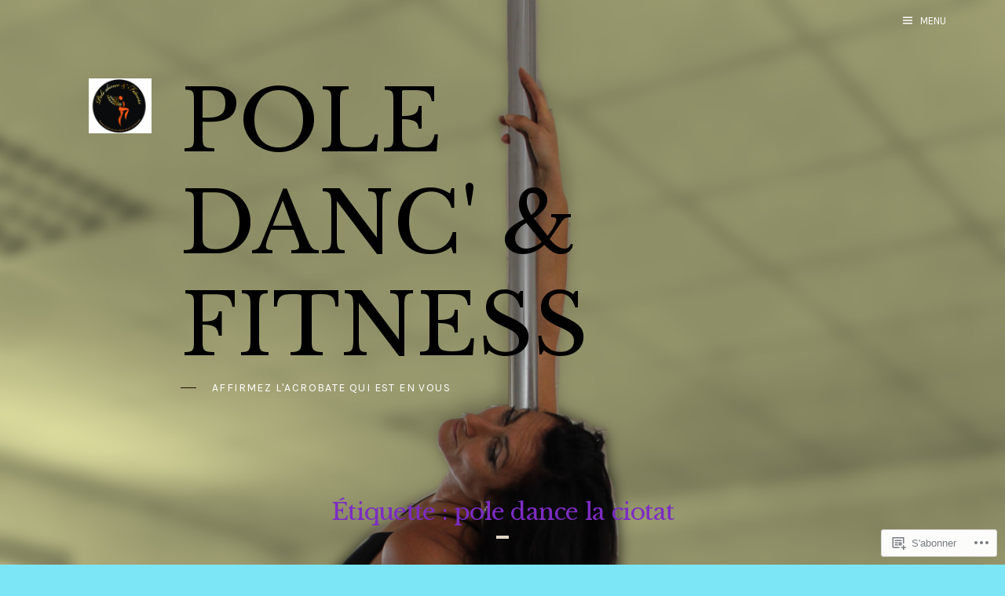

--- FILE ---
content_type: text/css;charset=utf-8
request_url: https://poledancelaciotat.com/_static/??-eJx9j9EKwjAMRX/INHSKzgfxW9YuzGqzlSZz+vdW1CkIewnhcs4NwSmBH3qlXjHFsQu9oB9cHPxFsDK2NhYkcIoEma5mg20QnQkQvUcyXmSFP0U8wrcrU8k5NfokmNrQUCQu2JI2hbYjLbp8dlC6LSupnAHnUiYRKJPDyKCnckv+vFeMbwpdkwPOvxz5YLe1rddVtd+dHyLvaxE=&cssminify=yes
body_size: 21293
content:
:root{--wp-admin-theme-color: #007cba;--wp-admin-theme-color-darker-10: #006ba1;--wp-admin-theme-color-darker-20: #005a87}:root{--coblocks-spacing--0: 0;--coblocks-spacing--1: 0.5em;--coblocks-spacing--2: 1em;--coblocks-spacing--3: 1.5em;--coblocks-spacing--4: 2em;--coblocks-spacing--5: 2.5em;--coblocks-spacing--6: 3em;--coblocks-spacing--7: 3.5em;--coblocks-spacing--8: 4em;--coblocks-spacing--9: 4.5em;--coblocks-spacing--10: 7em}.has-columns{display:flex;flex-wrap:wrap;justify-content:space-between;width:100%}@media (min-width: 600px){.has-columns.has-2-columns>*:not(.block-editor-inner-blocks),.has-columns.has-3-columns>*:not(.block-editor-inner-blocks),.has-columns.has-4-columns>*:not(.block-editor-inner-blocks){flex-basis:50%}}@media (min-width: 782px){.has-columns.has-3-columns>*:not(.block-editor-inner-blocks),.has-columns.has-4-columns>*:not(.block-editor-inner-blocks){flex-basis:33.33%}}@media (max-width: 959px){.has-columns.has-4-columns>*:not(.block-editor-inner-blocks){flex-basis:50%}}@media (min-width: 1280px){.has-columns.has-4-columns>*:not(.block-editor-inner-blocks){flex-basis:25%}}.alignfull .has-columns{padding-left:var(--coblocks-spacing--2, 1em);padding-right:var(--coblocks-spacing--2, 1em)}@media (min-width: 600px){.alignfull .has-columns{padding-left:var(--coblocks-spacing--4, 2em);padding-right:var(--coblocks-spacing--4, 2em)}}@media (max-width: 599px){.has-responsive-columns{flex-direction:column}.has-responsive-columns>*{max-width:100% !important;width:100% !important}.has-responsive-columns>[class*="wp-block"]:last-child{margin-bottom:0}.has-responsive-columns.has-no-gutter>[class*="wp-block"]:not(:last-child){margin-bottom:0}.has-responsive-columns.has-small-gutter>[class*="wp-block"]:not(:last-child){margin-bottom:calc(var(--coblocks-spacing--1, 0.5em) * 2.35)}.has-responsive-columns.has-medium-gutter>[class*="wp-block"]:not(:last-child){margin-bottom:calc(var(--coblocks-spacing--2, 1em) * 2.35)}.has-responsive-columns.has-large-gutter>[class*="wp-block"]:not(:last-child){margin-bottom:calc(var(--coblocks-spacing--3, 1.5em) * 2.35)}.has-responsive-columns.has-huge-gutter>[class*="wp-block"]:not(:last-child){margin-bottom:calc(var(--coblocks-spacing--4, 2em) * 2.35)}.has-responsive-columns.has-custom-gutter>[class*="wp-block"]:not(:last-child){margin-bottom:calc(var(--coblocks-custom-gutter, 0) * 2.35)}}.has-small-gutter.has-2-columns>*:not(.block-editor-inner-blocks){max-width:calc(100% / 2 - var(--coblocks-spacing--1, 0.5em))}.has-small-gutter.has-3-columns>*:not(.block-editor-inner-blocks){max-width:calc(100% / 3 - var(--coblocks-spacing--2, 1em))}.has-small-gutter.has-4-columns>*:not(.block-editor-inner-blocks){max-width:calc(100% / 2 - var(--coblocks-spacing--1, 0.5em))}@media (min-width: 960px){.has-small-gutter.has-4-columns>*:not(.block-editor-inner-blocks){max-width:calc(100% / 4 - var(--coblocks-spacing--2, 1em))}}@media (max-width: 959px){.has-small-gutter.has-4-columns>*:not(.block-editor-inner-blocks):nth-of-type(1),.has-small-gutter.has-4-columns>*:not(.block-editor-inner-blocks):nth-of-type(2){margin-bottom:calc(2 * var(--coblocks-spacing--1, 0.5em))}}.has-medium-gutter.has-2-columns>*:not(.block-editor-inner-blocks){max-width:calc(100% / 2 - var(--coblocks-spacing--2, 1em))}.has-medium-gutter.has-3-columns>*:not(.block-editor-inner-blocks){max-width:calc(100% / 2.975 - var(--coblocks-spacing--3, 1.5em))}.has-medium-gutter.has-4-columns>*:not(.block-editor-inner-blocks){max-width:calc(100% / 2 - var(--coblocks-spacing--2, 1em))}@media (min-width: 960px){.has-medium-gutter.has-4-columns>*:not(.block-editor-inner-blocks){max-width:calc(100% / 4 - var(--coblocks-spacing--3, 1.5em))}}@media (max-width: 959px){.has-medium-gutter.has-4-columns>*:not(.block-editor-inner-blocks):nth-of-type(1),.has-medium-gutter.has-4-columns>*:not(.block-editor-inner-blocks):nth-of-type(2){margin-bottom:calc(2 * var(--coblocks-spacing--2, 1em))}}.has-large-gutter.has-2-columns>*:not(.block-editor-inner-blocks){max-width:calc(100% / 2.01 - var(--coblocks-spacing--3, 1.5em))}.has-large-gutter.has-3-columns>*:not(.block-editor-inner-blocks){max-width:calc(100% / 3.03 - var(--coblocks-spacing--4, 2em))}.has-large-gutter.has-4-columns>*:not(.block-editor-inner-blocks){max-width:calc(100% / 2 - var(--coblocks-spacing--3, 1.5em))}@media (min-width: 960px){.has-large-gutter.has-4-columns>*:not(.block-editor-inner-blocks){max-width:calc(100% / 4.08 - var(--coblocks-spacing--4, 2em))}}@media (max-width: 959px){.has-large-gutter.has-4-columns>*:not(.block-editor-inner-blocks):nth-of-type(1),.has-large-gutter.has-4-columns>*:not(.block-editor-inner-blocks):nth-of-type(2){margin-bottom:calc(2 * var(--coblocks-spacing--3, 1.5em))}}.has-huge-gutter.has-2-columns>*:not(.block-editor-inner-blocks){max-width:calc(100% / 2.02 - var(--coblocks-spacing--4, 2em))}.has-huge-gutter.has-3-columns>*:not(.block-editor-inner-blocks){max-width:calc(100% / 3.09 - var(--coblocks-spacing--5, 2.5em))}.has-huge-gutter.has-4-columns>*:not(.block-editor-inner-blocks){max-width:calc(100% / 2 - var(--coblocks-spacing--4, 2em))}@media (min-width: 960px){.has-huge-gutter.has-4-columns>*:not(.block-editor-inner-blocks){max-width:calc(100% / 4.15 - var(--coblocks-spacing--5, 2.5em))}}@media (max-width: 959px){.has-huge-gutter.has-4-columns>*:not(.block-editor-inner-blocks):nth-of-type(1),.has-huge-gutter.has-4-columns>*:not(.block-editor-inner-blocks):nth-of-type(2){margin-bottom:calc(2 * var(--coblocks-spacing--4, 2em))}}.has-custom-gutter.has-2-columns>*:not(.block-editor-inner-blocks){max-width:calc(100% / 2 - var(--coblocks-custom-gutter, 0))}.has-custom-gutter.has-3-columns>*:not(.block-editor-inner-blocks){max-width:calc(100% / 3 - var(--coblocks-custom-gutter, 0))}.has-custom-gutter.has-4-columns>*:not(.block-editor-inner-blocks){max-width:calc(100% / 2 - var(--coblocks-custom-gutter, 0))}@media (min-width: 960px){.has-custom-gutter.has-4-columns>*:not(.block-editor-inner-blocks){max-width:calc(100% / 4 - var(--coblocks-custom-gutter, 0))}}@media (max-width: 959px){.has-custom-gutter.has-4-columns>*:not(.block-editor-inner-blocks):nth-of-type(1),.has-custom-gutter.has-4-columns>*:not(.block-editor-inner-blocks):nth-of-type(2){margin-bottom:calc(2 * var(--coblocks-custom-gutter, 0))}}.bg-repeat{background-repeat:repeat}.bg-no-repeat{background-repeat:no-repeat}.bg-repeat-x{background-repeat:repeat-x}.bg-repeat-y{background-repeat:repeat-y}.bg-cover{background-size:cover}.bg-auto{background-size:auto}.bg-contain{background-size:contain}.bg-top-left{background-position:top left}.bg-top-center{background-position:top center}.bg-top-right{background-position:top right}.bg-center-left{background-position:center left}.bg-center-center{background-position:center center}.bg-center-right{background-position:center right}.bg-bottom-left{background-position:bottom left}.bg-bottom-center{background-position:bottom center}.bg-bottom-right{background-position:bottom right}.has-background-overlay{position:relative}.has-background-overlay:not(.has-background){background-color:#000}.has-background-overlay::before{background-color:inherit;bottom:0;content:"";left:0;opacity:0.5;position:absolute;right:0;top:0}.has-background-overlay-10::before{opacity:.1}.has-background-overlay-20::before{opacity:.2}.has-background-overlay-30::before{opacity:.3}.has-background-overlay-40::before{opacity:.4}.has-background-overlay-50::before{opacity:.5}.has-background-overlay-60::before{opacity:.6}.has-background-overlay-70::before{opacity:.7}.has-background-overlay-80::before{opacity:.8}.has-background-overlay-90::before{opacity:.9}.has-background-overlay-100::before{opacity:1}.has-parallax{background-attachment:fixed}@supports (-webkit-overflow-scrolling: touch){.has-parallax{background-attachment:scroll}}@media (prefers-reduced-motion: reduce){.has-parallax{background-attachment:scroll}}.has-small-padding,.has-small-padding.wp-block-group,.has-small-padding.wp-block-group.has-background{padding-left:var(--coblocks-spacing--1, 0.5em)}.has-medium-padding,.has-medium-padding.wp-block-group,.has-medium-padding.wp-block-group.has-background{padding:var(--coblocks-spacing--2, 1em)}.has-large-padding,.has-large-padding.wp-block-group,.has-large-padding.wp-block-group.has-background{padding:var(--coblocks-spacing--3, 1.5em)}.has-huge-padding,.has-huge-padding.wp-block-group,.has-huge-padding.wp-block-group.has-background{padding:var(--coblocks-spacing--4, 2em)}.has-custom-padding,.has-custom-padding.wp-block-group,.has-custom-padding.wp-block-group.has-background{padding:var(--coblocks-custom-padding)}.content-area__wrapper .has-small-padding,.content-area__wrapper .has-small-padding.wp-block-group,.content-area__wrapper .has-small-padding.wp-block-group.has-background,.editor-styles-wrapper .has-small-padding,.editor-styles-wrapper .has-small-padding.wp-block-group,.editor-styles-wrapper .has-small-padding.wp-block-group.has-background{padding:var(--coblocks-spacing--1, 0.5em)}.content-area__wrapper .has-medium-padding,.content-area__wrapper .has-medium-padding.wp-block-group,.content-area__wrapper .has-medium-padding.wp-block-group.has-background,.editor-styles-wrapper .has-medium-padding,.editor-styles-wrapper .has-medium-padding.wp-block-group,.editor-styles-wrapper .has-medium-padding.wp-block-group.has-background{padding:var(--coblocks-spacing--2, 1em)}.content-area__wrapper .has-large-padding,.content-area__wrapper .has-large-padding.wp-block-group,.content-area__wrapper .has-large-padding.wp-block-group.has-background,.editor-styles-wrapper .has-large-padding,.editor-styles-wrapper .has-large-padding.wp-block-group,.editor-styles-wrapper .has-large-padding.wp-block-group.has-background{padding:var(--coblocks-spacing--3, 1.5em)}.content-area__wrapper .has-huge-padding,.content-area__wrapper .has-huge-padding.wp-block-group,.content-area__wrapper .has-huge-padding.wp-block-group.has-background,.editor-styles-wrapper .has-huge-padding,.editor-styles-wrapper .has-huge-padding.wp-block-group,.editor-styles-wrapper .has-huge-padding.wp-block-group.has-background{padding:var(--coblocks-spacing--4, 2em)}.content-area__wrapper .has-custom-padding,.content-area__wrapper .has-custom-padding.wp-block-group,.content-area__wrapper .has-custom-padding.wp-block-group.has-background,.editor-styles-wrapper .has-custom-padding,.editor-styles-wrapper .has-custom-padding.wp-block-group,.editor-styles-wrapper .has-custom-padding.wp-block-group.has-background{padding:var(--coblocks-custom-padding)}.has-small-margin{margin-bottom:var(--coblocks-spacing--1, 0.5em);margin-top:var(--coblocks-spacing--1, 0.5em)}.has-medium-margin{margin-bottom:var(--coblocks-spacing--2, 1em);margin-top:var(--coblocks-spacing--2, 1em)}.has-large-margin{margin-bottom:var(--coblocks-spacing--3, 1.5em);margin-top:var(--coblocks-spacing--3, 1.5em)}.has-huge-margin{margin-bottom:var(--coblocks-spacing--4, 2em);margin-top:var(--coblocks-spacing--4, 2em)}.has-shadow{box-shadow:0 1.5vw 3vw -0.7vw rgba(0,0,0,0.125)}.shadow-sm,.has-shadow-sml{box-shadow:0 0.5vw 2vw -0.25vw rgba(0,0,0,0.2)}.shadow-md,.has-shadow-med{box-shadow:0 1vw 3vw -0.5vw rgba(0,0,0,0.2)}.shadow-lg,.has-shadow-lrg{box-shadow:0 1.8vw 3vw -0.7vw rgba(0,0,0,0.2)}[class*="hint--"]{display:inline-block;position:relative}[class*="hint--"]::before,[class*="hint--"]::after{opacity:0;pointer-events:none;position:absolute;transform:translate3d(0, 0, 0);visibility:hidden;z-index:1000000}[class*="hint--"]::before{background:transparent;border:6px solid transparent;content:"";position:absolute;z-index:1000001}[class*="hint--"]::after{background:#1e1e1e;border-radius:2px;box-shadow:2px 2px 4px rgba(0,0,0,0.1);color:#fff;font-family:-apple-system,BlinkMacSystemFont,"Segoe UI",Roboto,Oxygen-Sans,Ubuntu,Cantarell,"Helvetica Neue",sans-serif;font-size:12px;line-height:11px;padding:6px 8px 7px 9px;white-space:nowrap}[class*="hint--"]:hover::before,[class*="hint--"]:hover::after{opacity:1;visibility:visible}[class*="hint--"][aria-label]::after{content:attr(aria-label)}[class*="hint--"][data-hint]::after{content:attr(data-hint)}[aria-label=""]::before,[aria-label=""]::after,[data-hint=""]::before,[data-hint=""]::after{display:none !important}.hint--top::before{border-top-color:#1e1e1e;left:calc(50% - 6px) !important;margin-bottom:-10px}.hint--top::before,.hint--top::after{bottom:103%;left:50%}.hint--top::after{transform:translateX(-50%)}.hint--top:hover::after{transform:translateX(-50%)}.hint--bottom::before{border-bottom-color:#1e1e1e;left:calc(50% - 10px);margin-top:-11px}.hint--bottom::before,.hint--bottom::after{left:50%;top:100%}.hint--bottom::after{transform:translateX(-50%)}.hint--bottom:hover::before{transform:translateY(8px)}.hint--bottom:hover::after{transform:translateX(-50%) translateY(8px)}.has-background-video{position:relative}.has-background-video.has-background-overlay::before{z-index:1}.has-background-video.has-background-overlay>:not(.coblocks-video-bg){z-index:10}.has-background-video>:not(.coblocks-video-bg){position:relative}.coblocks-video-bg{bottom:0;height:100%;left:0;overflow:hidden;position:absolute;right:0;top:0;width:100%}.coblocks-video-bg>video{background-position:center center;height:100%;-o-object-fit:cover;object-fit:cover;-o-object-position:50% 50%;object-position:50% 50%;width:100%}.coblocks-gallery{list-style:none !important;padding-left:0;padding-right:0}.coblocks-gallery--item{list-style:none !important;margin:0;padding:0 !important}.coblocks-gallery--item figure{position:relative}.coblocks-gallery--item img{opacity:1;vertical-align:middle}.coblocks-gallery .coblocks-gallery--item figcaption{color:inherit;margin:0 !important}.coblocks-gallery.is-cropped .coblocks-gallery--item a,.coblocks-gallery.is-cropped .coblocks-gallery--item img,.coblocks-gallery.is-cropped .coblocks-gallery--item-thumbnail a,.coblocks-gallery.is-cropped .coblocks-gallery--item-thumbnail img{width:100%}@supports ((position: -webkit-sticky) or (position: sticky)){.coblocks-gallery.is-cropped .coblocks-gallery--item a,.coblocks-gallery.is-cropped .coblocks-gallery--item img,.coblocks-gallery.is-cropped .coblocks-gallery--item-thumbnail a,.coblocks-gallery.is-cropped .coblocks-gallery--item-thumbnail img{flex:1;height:100%;-o-object-fit:cover;object-fit:cover}}.alignfull ul.coblocks-gallery,.alignwide ul.coblocks-gallery{max-width:100%}.coblocks-gallery--item-thumbnail{list-style:none !important;margin:0;padding:0}.coblocks-gallery--item-thumbnail figure{margin:0;position:relative}.coblocks-gallery--item-thumbnail img{vertical-align:middle}figcaption.coblocks-gallery--primary-caption{font-size:13px;margin-bottom:1em;margin-top:1.2em;text-align:center}figcaption.coblocks-gallery--primary-caption:not(.has-caption-color){color:#1e1e1e}.wp-block-group div[class*="wp-block-coblocks-gallery"]{margin-bottom:10px !important;margin-top:10px !important}@media (min-width: 250px){.has-grid-sml .coblocks-gallery--item{width:50%}}@media (min-width: 500px){.has-grid-sml .coblocks-gallery--item{width:33.33333%}}@media (min-width: 800px){.has-grid-sml .coblocks-gallery--item{width:25%}}@media (min-width: 1300px){.has-grid-sml .coblocks-gallery--item{width:20%}}@media (min-width: 1700px){.has-grid-sml .coblocks-gallery--item{width:16.66667%}}@media (min-width: 1900px){.has-grid-sml .coblocks-gallery--item{width:14.28571%}}@media (min-width: 350px){.has-grid-med .coblocks-gallery--item{width:50%}}@media (min-width: 650px){.has-grid-med .coblocks-gallery--item{width:33.33333%}}@media (min-width: 1100px){.has-grid-med .coblocks-gallery--item{width:25%}}@media (min-width: 1600px){.alignfull .has-grid-med .coblocks-gallery--item{width:20%}}@media (min-width: 1900px){.alignfull .has-grid-med .coblocks-gallery--item{width:16.66667%}}@media (min-width: 400px){.has-grid-lrg .coblocks-gallery--item{width:50%}}@media (min-width: 800px){.has-grid-lrg .coblocks-gallery--item{width:33.33333%}}@media (min-width: 1600px){.alignfull .has-grid-lrg .coblocks-gallery--item{width:25%}}@media (min-width: 1900px){.alignfull .has-grid-lrg .coblocks-gallery--item{width:20%}}@media (min-width: 400px){.has-grid-xlrg .coblocks-gallery--item{width:50%}}@media (min-width: 1600px){.alignfull .has-grid-xlrg .coblocks-gallery--item{width:33.33333%}}@media (min-width: 1900px){.alignfull .has-grid-xlrg .coblocks-gallery--item{width:25%}}@media (min-width: 400px){.has-no-alignment .has-grid-lrg .coblocks-gallery--item{width:50%}}@media (min-width: 900px){.has-no-alignment .has-grid-lrg .coblocks-gallery--item{width:33.33333%}}.coblocks-gallery.has-gutter{overflow:hidden}@media (min-width: 600px){.has-gutter-5{margin:-3px !important;max-width:calc(100% + 5px) !important}.has-gutter-10{margin:-5px !important;max-width:calc(100% + 10px) !important}.has-gutter-15{margin:-8px !important;max-width:calc(100% + 15px) !important}.has-gutter-20{margin:-10px !important;max-width:calc(100% + 20px) !important}.has-gutter-25{margin:-13px !important;max-width:calc(100% + 25px) !important}.has-gutter-30{margin:-15px !important;max-width:calc(100% + 30px) !important}.has-gutter-35{margin:-18px !important;max-width:calc(100% + 35px) !important}.has-gutter-40{margin:-20px !important;max-width:calc(100% + 40px) !important}.has-gutter-45{margin:-23px !important;max-width:calc(100% + 45px) !important}.has-gutter-50{margin:-25px !important;max-width:calc(100% + 50px) !important}.has-gutter-5 .coblocks-gallery--figure{margin:3px}.has-gutter-10 .coblocks-gallery--figure{margin:5px}.has-gutter-15 .coblocks-gallery--figure{margin:8px}.has-gutter-20 .coblocks-gallery--figure{margin:10px}.has-gutter-25 .coblocks-gallery--figure{margin:13px}.has-gutter-30 .coblocks-gallery--figure{margin:15px}.has-gutter-35 .coblocks-gallery--figure{margin:18px}.has-gutter-40 .coblocks-gallery--figure{margin:20px}.has-gutter-45 .coblocks-gallery--figure{margin:23px}.has-gutter-50 .coblocks-gallery--figure{margin:25px}}@media (max-width: 599px){.has-gutter-mobile-5{margin:-3px !important;max-width:calc(100% + 5px) !important}.has-gutter-mobile-5 .coblocks-gallery--figure{margin:3px}.has-gutter-mobile-10{margin:-5px !important;max-width:calc(100% + 10px) !important}.has-gutter-mobile-10 .coblocks-gallery--figure{margin:5px}.has-gutter-mobile-15{margin:-8px !important;max-width:calc(100% + 15px) !important}.has-gutter-mobile-15 .coblocks-gallery--figure{margin:8px}.has-gutter-mobile-20{margin:-10px !important;max-width:calc(100% + 20px) !important}.has-gutter-mobile-20 .coblocks-gallery--figure{margin:10px}.has-gutter-mobile-25{margin:-13px !important;max-width:calc(100% + 25px) !important}.has-gutter-mobile-25 .coblocks-gallery--figure{margin:13px}.has-gutter-mobile-30{margin:-15px !important;max-width:calc(100% + 30px) !important}.has-gutter-mobile-30 .coblocks-gallery--figure{margin:15px}.has-gutter-mobile-35{margin:-18px !important;max-width:calc(100% + 35px) !important}.has-gutter-mobile-35 .coblocks-gallery--figure{margin:18px}.has-gutter-mobile-40{margin:-20px !important;max-width:calc(100% + 40px) !important}.has-gutter-mobile-40 .coblocks-gallery--figure{margin:20px}.has-gutter-mobile-45{margin:-23px !important;max-width:calc(100% + 45px) !important}.has-gutter-mobile-45 .coblocks-gallery--figure{margin:23px}.has-gutter-mobile-50{margin:-25px !important;max-width:calc(100% + 50px) !important}.has-gutter-mobile-50 .coblocks-gallery--figure{margin:25px}}.has-horizontal-gutter{overflow-x:hidden}.wp-block-coblocks-gallery-carousel .coblocks-gallery--item,.wp-block-coblocks-gallery-thumbnails .coblocks-gallery--item{height:100%;margin:0 !important}@media (min-width: 1300px){.has-no-alignment .has-carousel-lrg .coblocks-gallery--item{width:70%}}.has-no-alignment .has-carousel-xlrg .coblocks-gallery--item{width:100%}.has-carousel-sml .coblocks-gallery--item{width:65%}@media (min-width: 700px){.has-carousel-sml .coblocks-gallery--item{width:33.333%}}@media (min-width: 1100px){.has-carousel-sml .coblocks-gallery--item{width:25%}}@media (min-width: 1600px){.has-carousel-sml .coblocks-gallery--item{width:20%}}.has-carousel-sml.has-aligned-cells .coblocks-gallery--item{width:100%}@media (min-width: 700px){.has-carousel-sml.has-aligned-cells .coblocks-gallery--item{width:33.333%}}@media (min-width: 1100px){.has-carousel-sml.has-aligned-cells .coblocks-gallery--item{width:25%}}@media (min-width: 1600px){.has-carousel-sml.has-aligned-cells .coblocks-gallery--item{width:20%}}.has-carousel-med .coblocks-gallery--item{width:70%}@media (min-width: 700px){.has-carousel-med .coblocks-gallery--item{width:33.333%}}@media (min-width: 1800px){.has-carousel-med .coblocks-gallery--item{width:25%}}.has-carousel-med.has-aligned-cells .coblocks-gallery--item{width:100%}@media (min-width: 600px){.has-carousel-med.has-aligned-cells .coblocks-gallery--item{width:50%}}@media (min-width: 900px){.has-carousel-med.has-aligned-cells .coblocks-gallery--item{width:33.333%}}@media (min-width: 1200px){.has-carousel-med.has-aligned-cells .coblocks-gallery--item{width:25%}}.has-carousel-lrg .coblocks-gallery--item{width:80%}@media (min-width: 600px){.has-carousel-lrg .coblocks-gallery--item{width:70%}}@media (min-width: 1300px){.has-carousel-lrg .coblocks-gallery--item{width:60%}}.has-carousel-lrg.has-aligned-cells .coblocks-gallery--item{width:100%}@media (min-width: 600px){.has-carousel-lrg.has-aligned-cells .coblocks-gallery--item{width:50%}}@media (min-width: 1800px){.has-carousel-lrg.has-aligned-cells .coblocks-gallery--item{width:33.333%}}.has-carousel-xlrg .coblocks-gallery--item{width:100%}@media (min-width: 1200px){.has-carousel-xlrg .coblocks-gallery--item{width:80%}}.has-carousel-xlrg.has-aligned-cells .coblocks-gallery--item{width:100%}@media (min-width: 600px){.has-margin-bottom-5{margin-bottom:5px !important}.has-margin-bottom-10{margin-bottom:10px !important}.has-margin-bottom-15{margin-bottom:15px !important}.has-margin-bottom-20{margin-bottom:20px !important}.has-margin-bottom-25{margin-bottom:25px !important}.has-margin-bottom-30{margin-bottom:30px !important}.has-margin-bottom-35{margin-bottom:35px !important}.has-margin-bottom-40{margin-bottom:40px !important}.has-margin-bottom-45{margin-bottom:45px !important}.has-margin-bottom-50{margin-bottom:50px !important}}@media (max-width: 599px){.has-margin-bottom-mobile-5{margin-bottom:5px !important}.has-margin-bottom-mobile-10{margin-bottom:10px !important}.has-margin-bottom-mobile-15{margin-bottom:15px !important}.has-margin-bottom-mobile-20{margin-bottom:20px !important}.has-margin-bottom-mobile-25{margin-bottom:25px !important}.has-margin-bottom-mobile-30{margin-bottom:30px !important}.has-margin-bottom-mobile-35{margin-bottom:35px !important}.has-margin-bottom-mobile-40{margin-bottom:40px !important}.has-margin-bottom-mobile-45{margin-bottom:45px !important}.has-margin-bottom-mobile-50{margin-bottom:50px !important}}@media (min-width: 600px){.has-margin-top-5{margin-top:3px !important}.has-margin-top-10{margin-top:5px !important}.has-margin-top-15{margin-top:8px !important}.has-margin-top-20{margin-top:10px !important}.has-margin-top-25{margin-top:13px !important}.has-margin-top-30{margin-top:15px !important}.has-margin-top-35{margin-top:18px !important}.has-margin-top-40{margin-top:20px !important}.has-margin-top-45{margin-top:23px !important}.has-margin-top-50{margin-top:25px !important}}@media (max-width: 599px){.has-margin-top-mobile-5{margin-top:3px !important}.has-margin-top-mobile-10{margin-top:5px !important}.has-margin-top-mobile-15{margin-top:8px !important}.has-margin-top-mobile-20{margin-top:10px !important}.has-margin-top-mobile-25{margin-top:13px !important}.has-margin-top-mobile-30{margin-top:15px !important}.has-margin-top-mobile-35{margin-top:18px !important}.has-margin-top-mobile-40{margin-top:20px !important}.has-margin-top-mobile-45{margin-top:23px !important}.has-margin-top-mobile-50{margin-top:25px !important}}@media (min-width: 600px){.has-margin-right-5{margin-right:3px !important}.has-margin-right-10{margin-right:5px !important}.has-margin-right-15{margin-right:8px !important}.has-margin-right-20{margin-right:10px !important}.has-margin-right-25{margin-right:13px !important}.has-margin-right-30{margin-right:15px !important}.has-margin-right-35{margin-right:18px !important}.has-margin-right-40{margin-right:20px !important}.has-margin-right-45{margin-right:23px !important}.has-margin-right-50{margin-right:25px !important}}@media (max-width: 599px){.has-margin-right-mobile-5{margin-right:3px !important}.has-margin-right-mobile-10{margin-right:5px !important}.has-margin-right-mobile-15{margin-right:8px !important}.has-margin-right-mobile-20{margin-right:10px !important}.has-margin-right-mobile-25{margin-right:13px !important}.has-margin-right-mobile-30{margin-right:15px !important}.has-margin-right-mobile-35{margin-right:18px !important}.has-margin-right-mobile-40{margin-right:20px !important}.has-margin-right-mobile-45{margin-right:23px !important}.has-margin-right-mobile-50{margin-right:25px !important}}@media (min-width: 600px){.has-margin-left-5{margin-left:3px !important}.has-margin-left-10{margin-left:5px !important}.has-margin-left-15{margin-left:8px !important}.has-margin-left-20{margin-left:10px !important}.has-margin-left-25{margin-left:13px !important}.has-margin-left-30{margin-left:15px !important}.has-margin-left-35{margin-left:18px !important}.has-margin-left-40{margin-left:20px !important}.has-margin-left-45{margin-left:23px !important}.has-margin-left-50{margin-left:25px !important}}@media (max-width: 599px){.has-margin-left-mobile-5{margin-left:3px !important}.has-margin-left-mobile-10{margin-left:5px !important}.has-margin-left-mobile-15{margin-left:8px !important}.has-margin-left-mobile-20{margin-left:10px !important}.has-margin-left-mobile-25{margin-left:13px !important}.has-margin-left-mobile-30{margin-left:15px !important}.has-margin-left-mobile-35{margin-left:18px !important}.has-margin-left-mobile-40{margin-left:20px !important}.has-margin-left-mobile-45{margin-left:23px !important}.has-margin-left-mobile-50{margin-left:25px !important}}@media (min-width: 600px){.has-negative-margin-right-5{margin-right:-3px !important}.has-negative-margin-right-10{margin-right:-5px !important}.has-negative-margin-right-15{margin-right:-8px !important}.has-negative-margin-right-20{margin-right:-10px !important}.has-negative-margin-right-25{margin-right:-13px !important}.has-negative-margin-right-30{margin-right:-15px !important}.has-negative-margin-right-35{margin-right:-18px !important}.has-negative-margin-right-40{margin-right:-20px !important}.has-negative-margin-right-45{margin-right:-23px !important}.has-negative-margin-right-50{margin-right:-25px !important}}@media (max-width: 599px){.has-negative-margin-right-mobile-5{margin-right:-3px !important}.has-negative-margin-right-mobile-10{margin-right:-5px !important}.has-negative-margin-right-mobile-15{margin-right:-8px !important}.has-negative-margin-right-mobile-20{margin-right:-10px !important}.has-negative-margin-right-mobile-25{margin-right:-13px !important}.has-negative-margin-right-mobile-30{margin-right:-15px !important}.has-negative-margin-right-mobile-35{margin-right:-18px !important}.has-negative-margin-right-mobile-40{margin-right:-20px !important}.has-negative-margin-right-mobile-45{margin-right:-23px !important}.has-negative-margin-right-mobile-50{margin-right:-25px !important}}@media (min-width: 600px){.has-negative-margin-left-5{margin-left:-3px !important}.has-negative-margin-left-10{margin-left:-5px !important}.has-negative-margin-left-15{margin-left:-8px !important}.has-negative-margin-left-20{margin-left:-10px !important}.has-negative-margin-left-25{margin-left:-13px !important}.has-negative-margin-left-30{margin-left:-15px !important}.has-negative-margin-left-35{margin-left:-18px !important}.has-negative-margin-left-40{margin-left:-20px !important}.has-negative-margin-left-45{margin-left:-23px !important}.has-negative-margin-left-50{margin-left:-25px !important}}@media (max-width: 599px){.has-negative-margin-left-mobile-5{margin-left:-3px !important}.has-negative-margin-left-mobile-10{margin-left:-5px !important}.has-negative-margin-left-mobile-15{margin-left:-8px !important}.has-negative-margin-left-mobile-20{margin-left:-10px !important}.has-negative-margin-left-mobile-25{margin-left:-13px !important}.has-negative-margin-left-mobile-30{margin-left:-15px !important}.has-negative-margin-left-mobile-35{margin-left:-18px !important}.has-negative-margin-left-mobile-40{margin-left:-20px !important}.has-negative-margin-left-mobile-45{margin-left:-23px !important}.has-negative-margin-left-mobile-50{margin-left:-25px !important}}@media (min-width: 600px){.has-negative-margin-5{margin:-3px !important}.has-negative-margin-10{margin:-5px !important}.has-negative-margin-15{margin:-8px !important}.has-negative-margin-20{margin:-10px !important}.has-negative-margin-25{margin:-13px !important}.has-negative-margin-30{margin:-15px !important}.has-negative-margin-35{margin:-18px !important}.has-negative-margin-40{margin:-20px !important}.has-negative-margin-45{margin:-23px !important}.has-negative-margin-50{margin:-25px !important}}@media (max-width: 599px){.has-negative-margin-mobile-5{margin:-3px !important}.has-negative-margin-mobile-10{margin:-5px !important}.has-negative-margin-mobile-15{margin:-8px !important}.has-negative-margin-mobile-20{margin:-10px !important}.has-negative-margin-mobile-25{margin:-13px !important}.has-negative-margin-mobile-30{margin:-15px !important}.has-negative-margin-mobile-35{margin:-18px !important}.has-negative-margin-mobile-40{margin:-20px !important}.has-negative-margin-mobile-45{margin:-23px !important}.has-negative-margin-mobile-50{margin:-25px !important}}@media (min-width: 600px){.has-padding-5{padding:5px !important}.has-padding-10{padding:10px !important}.has-padding-15{padding:15px !important}.has-padding-20{padding:20px !important}.has-padding-25{padding:25px !important}.has-padding-30{padding:30px !important}.has-padding-35{padding:35px !important}.has-padding-40{padding:40px !important}.has-padding-45{padding:45px !important}.has-padding-50{padding:50px !important}.has-padding-55{padding:55px !important}.has-padding-60{padding:60px !important}.has-padding-65{padding:65px !important}.has-padding-70{padding:70px !important}.has-padding-75{padding:75px !important}.has-padding-80{padding:80px !important}.has-padding-85{padding:85px !important}.has-padding-90{padding:90px !important}.has-padding-95{padding:95px !important}.has-padding-100{padding:100px !important}}@media (max-width: 599px){.has-padding-mobile-5{padding:5px !important}.has-padding-mobile-10{padding:10px !important}.has-padding-mobile-15{padding:15px !important}.has-padding-mobile-20{padding:20px !important}.has-padding-mobile-25{padding:25px !important}.has-padding-mobile-30{padding:30px !important}.has-padding-mobile-35{padding:35px !important}.has-padding-mobile-40{padding:40px !important}.has-padding-mobile-45{padding:45px !important}.has-padding-mobile-50{padding:50px !important}.has-padding-mobile-55{padding:55px !important}.has-padding-mobile-60{padding:60px !important}.has-padding-mobile-65{padding:65px !important}.has-padding-mobile-70{padding:70px !important}.has-padding-mobile-75{padding:75px !important}.has-padding-mobile-80{padding:80px !important}.has-padding-mobile-85{padding:85px !important}.has-padding-mobile-90{padding:90px !important}.has-padding-mobile-95{padding:95px !important}.has-padding-mobile-100{padding:100px !important}}.has-border-radius-2 .coblocks-gallery--item img{border-radius:2px}.has-border-radius-2 .coblocks-gallery--item figcaption{border-radius:0 0 2px 2px}.has-border-radius-3 .coblocks-gallery--item img{border-radius:3px}.has-border-radius-3 .coblocks-gallery--item figcaption{border-radius:0 0 3px 3px}.has-border-radius-4 .coblocks-gallery--item img{border-radius:4px}.has-border-radius-4 .coblocks-gallery--item figcaption{border-radius:0 0 4px 4px}.has-border-radius-5 .coblocks-gallery--item img{border-radius:5px}.has-border-radius-5 .coblocks-gallery--item figcaption{border-radius:0 0 5px 5px}.has-border-radius-6 .coblocks-gallery--item img{border-radius:6px}.has-border-radius-6 .coblocks-gallery--item figcaption{border-radius:0 0 6px 6px}.has-border-radius-7 .coblocks-gallery--item img{border-radius:7px}.has-border-radius-7 .coblocks-gallery--item figcaption{border-radius:0 0 7px 7px}.has-border-radius-8 .coblocks-gallery--item img{border-radius:8px}.has-border-radius-8 .coblocks-gallery--item figcaption{border-radius:0 0 8px 8px}.has-border-radius-9 .coblocks-gallery--item img{border-radius:9px}.has-border-radius-9 .coblocks-gallery--item figcaption{border-radius:0 0 9px 9px}.has-border-radius-10 .coblocks-gallery--item img{border-radius:10px}.has-border-radius-10 .coblocks-gallery--item figcaption{border-radius:0 0 10px 10px}.has-border-radius-11 .coblocks-gallery--item img{border-radius:11px}.has-border-radius-11 .coblocks-gallery--item figcaption{border-radius:0 0 11px 11px}.has-border-radius-12 .coblocks-gallery--item img{border-radius:12px}.has-border-radius-12 .coblocks-gallery--item figcaption{border-radius:0 0 12px 12px}.has-border-radius-13 .coblocks-gallery--item img{border-radius:13px}.has-border-radius-13 .coblocks-gallery--item figcaption{border-radius:0 0 13px 13px}.has-border-radius-14 .coblocks-gallery--item img{border-radius:14px}.has-border-radius-14 .coblocks-gallery--item figcaption{border-radius:0 0 14px 14px}.has-border-radius-15 .coblocks-gallery--item img{border-radius:15px}.has-border-radius-15 .coblocks-gallery--item figcaption{border-radius:0 0 15px 15px}.has-border-radius-16 .coblocks-gallery--item img{border-radius:16px}.has-border-radius-16 .coblocks-gallery--item figcaption{border-radius:0 0 16px 16px}.has-border-radius-17 .coblocks-gallery--item img{border-radius:17px}.has-border-radius-17 .coblocks-gallery--item figcaption{border-radius:0 0 17px 17px}.has-border-radius-18 .coblocks-gallery--item img{border-radius:18px}.has-border-radius-18 .coblocks-gallery--item figcaption{border-radius:0 0 18px 18px}.has-border-radius-19 .coblocks-gallery--item img{border-radius:19px}.has-border-radius-19 .coblocks-gallery--item figcaption{border-radius:0 0 19px 19px}.has-border-radius-20 .coblocks-gallery--item img{border-radius:20px}.has-border-radius-20 .coblocks-gallery--item figcaption{border-radius:0 0 20px 20px}.has-caption-style-light .coblocks-gallery--item figcaption{background:linear-gradient(0deg, rgba(255,255,255,0.93) 6.3%, rgba(255,255,255,0.5) 61%, rgba(255,255,255,0)) !important;opacity:1 !important}.coblocks-gallery:not(.has-caption-color).has-caption-style-dark figcaption{color:#fff}.coblocks-gallery:not(.has-caption-color).has-caption-style-light figcaption{color:#000}.has-caption-style-none .coblocks-gallery--item{background:none !important;opacity:1 !important}.flickity-enabled{position:relative}.flickity-enabled:focus{outline:none}.flickity-enabled.is-draggable{-webkit-user-select:none;-moz-user-select:none;-ms-user-select:none;user-select:none}.flickity-viewport{height:100%;overflow:hidden;position:relative}.is-cropped .flickity-viewport{height:100% !important}.flickity-slider{height:100%;position:absolute;width:100%}.flickity-enabled.is-draggable .flickity-viewport{cursor:-webkit-grab;cursor:grab}.flickity-enabled.is-draggable .flickity-viewport.is-pointer-down{cursor:-webkit-grabbing;cursor:grabbing}.flickity-button{background:rgba(255,255,255,0.75);border:none;color:#000;padding:0;position:absolute;transition:background 100ms, opacity 100ms}.flickity-button:hover{background:#fff;cursor:pointer}.flickity-button:focus{background:#fff;border:none;box-shadow:0 0 0 2px #000;outline:none}.flickity-button:active{border:none;opacity:0.6}.flickity-button:disabled{cursor:auto;opacity:0.25;pointer-events:none}.flickity-button-icon{fill:#000;transform:translate3d(0, 0, 0)}.flickity-prev-next-button{border-radius:9px;height:72px;top:50%;transform:translateY(-50%);width:57px}.has-top-left-carousel-arrows .flickity-prev-next-button{border-radius:4px;height:42px;top:20px;transform:none;width:42px}.has-top-left-carousel-arrows .flickity-prev-next-button.previous{left:20px}.has-top-left-carousel-arrows .flickity-prev-next-button.next{left:calc(25px + 42px)}.flickity-prev-next-button.previous{left:10px}@media (min-width: 600px){.flickity-prev-next-button.previous{left:20px}}.flickity-prev-next-button.next{right:10px}@media (min-width: 600px){.flickity-prev-next-button.next{right:20px}}.flickity-rtl .flickity-prev-next-button.previous{left:auto;right:10px}@media (min-width: 600px){.flickity-rtl .flickity-prev-next-button.previous{right:20px}}.flickity-rtl .flickity-prev-next-button.next{left:10px;right:auto}@media (min-width: 600px){.flickity-rtl .flickity-prev-next-button.next{left:20px}}.flickity-prev-next-button .flickity-button-icon{height:50%;left:23%;position:absolute;top:25%;width:50%}.previous.flickity-prev-next-button .flickity-button-icon{left:26%}.flickity-page-dots{bottom:18px;line-height:1;list-style:none;margin:0 !important;padding:0 !important;position:absolute;text-align:center;width:100%}.flickity-rtl .flickity-page-dots{direction:rtl}.flickity-page-dots .dot{background:rgba(0,0,0,0.3);border-radius:50%;cursor:pointer;display:inline-block;height:9px;margin:0 6px;width:9px}.flickity-page-dots .dot.is-selected{background:rgba(255,255,255,0.75)}.coblocks-lightbox{align-items:center;background:rgba(0,0,0,0);display:none;height:100%;justify-content:center;left:0;position:fixed;top:0;width:100%;z-index:9999}.admin-bar .coblocks-lightbox{top:32px}@media (max-width: 782px){.admin-bar .coblocks-lightbox{top:46px}}.coblocks-lightbox__background{background-repeat:no-repeat;background-size:cover;bottom:-10em;filter:blur(25px) saturate(175%) brightness(90%);left:-10em;position:absolute;right:-10em;top:-10em}.coblocks-lightbox__heading{align-items:center;color:#fff;display:flex;font-family:-apple-system,BlinkMacSystemFont,"Segoe UI",Roboto,Oxygen-Sans,Ubuntu,Cantarell,"Helvetica Neue",sans-serif;font-size:0.5em;justify-content:space-between;left:3%;position:absolute;right:3%;top:1em}@media (min-width: 600px){.coblocks-lightbox__heading{top:2em}}.coblocks-lightbox__image{z-index:2}.coblocks-lightbox__image img{display:flex;margin:auto;max-height:70vh;max-width:70vw}@media (min-width: 960px){.coblocks-lightbox__image img{max-height:80vh;max-width:80vw}}.coblocks-lightbox__arrow{align-items:center;background-color:transparent;border-radius:100%;color:#fff;cursor:pointer;display:flex;height:auto;margin:0 1%;padding:15px;position:absolute;right:0;top:50%;transform:translateY(-50%);transition:250ms background-color linear;z-index:3}.coblocks-lightbox__arrow:hover{background-color:rgba(255,255,255,0.15)}.coblocks-lightbox__arrow:focus{background-color:rgba(255,255,255,0.25);box-shadow:inset 0 0 0 3px rgba(255,255,255,0.25);outline:none}@media (min-width: 600px){.coblocks-lightbox__arrow{background-color:rgba(255,255,255,0.15);margin:0 2%}.coblocks-lightbox__arrow:hover{background-color:rgba(255,255,255,0.25)}}.coblocks-lightbox__arrow>div{background-color:#fff;height:28px;position:relative;width:28px}@media (min-width: 960px){.coblocks-lightbox__arrow>div{height:32px;width:32px}}.coblocks-lightbox__arrow .arrow-left{left:-1px;-webkit-mask-image:url(/wp-content/plugins/coblocks/2.18.1-simple-rev.4/dist/images/lightbox/arrow-left.svg);mask-image:url(/wp-content/plugins/coblocks/2.18.1-simple-rev.4/dist/images/lightbox/arrow-left.svg)}.coblocks-lightbox__arrow .arrow-right{-webkit-mask-image:url(/wp-content/plugins/coblocks/2.18.1-simple-rev.4/dist/images/lightbox/arrow-right.svg);mask-image:url(/wp-content/plugins/coblocks/2.18.1-simple-rev.4/dist/images/lightbox/arrow-right.svg);right:-1px}.coblocks-lightbox__arrow--left{left:0;right:auto}.coblocks-lightbox__close{background-color:#fff;background-repeat:no-repeat;cursor:pointer;height:26px;-webkit-mask-image:url(/wp-content/plugins/coblocks/2.18.1-simple-rev.4/dist/images/lightbox/close.svg);mask-image:url(/wp-content/plugins/coblocks/2.18.1-simple-rev.4/dist/images/lightbox/close.svg);-webkit-mask-size:contain;mask-size:contain;padding:7px;transition:transform 0.15s linear;width:26px}@media (min-width: 960px){.coblocks-lightbox__close{height:32px;width:32px}}.coblocks-lightbox__close:hover{background-color:#fff;transform:scale(1.125)}.coblocks-lightbox__close:focus{background-color:#fff;transform:scale(1.125)}.coblocks-lightbox__caption{color:#fff;margin-top:10px;text-align:center}.has-lightbox>:not(.carousel-nav) figure:hover{cursor:zoom-in}.has-lightbox figure[class^="align"]:hover{cursor:zoom-in}figure.has-lightbox:hover{cursor:zoom-in}.is-twentynineteen .entry-content div[class*="wp-block-coblocks-gallery"]{margin-bottom:46px;margin-top:46px}.is-twentynineteen .entry-content div[class*="wp-block-coblocks-gallery"] .coblocks-gallery--caption{font-family:-apple-system,BlinkMacSystemFont,"Segoe UI",Roboto,Oxygen-Sans,Ubuntu,Cantarell,"Helvetica Neue",sans-serif;font-size:0.71111em;line-height:1.6;margin:0 0 -20px;padding:0.5rem;text-align:center}.is-twentynineteen .wp-block-coblocks-gallery-stacked figcaption:not([class*="font-size"]){font-size:0.71111em}.is-twentyseventeen .entry-content div[class*="wp-block-coblocks-gallery"]{margin-bottom:1.75em;margin-top:1.65em}.is-twentyseventeen .entry-content div[class*="wp-block-coblocks-gallery"] .coblocks-gallery--primary-caption{font-style:italic;margin-bottom:-10px;margin-top:1em}.is-twentyseventeen .entry-content div[class*="wp-block-coblocks-gallery"]:not([class*="masonry"]) .coblocks-gallery:not(.has-caption-color) figcaption{color:#1e1e1e}.is-twentyseventeen .wp-block-coblocks-gallery-masonry figcaption{padding-bottom:6px}.is-twentysixteen .entry-content div[class*="wp-block-coblocks-gallery"]{margin-bottom:2.3em;margin-top:2.3em}.is-twentysixteen .entry-content div[class*="wp-block-coblocks-gallery"] .coblocks-gallery--primary-caption{margin-bottom:-10px;margin-top:0.6em}.is-twentysixteen .wp-block-coblocks-gallery-masonry figcaption{padding-bottom:6px}.is-twentyfifteen .entry-content div[class*="wp-block-coblocks-gallery"]{margin-bottom:2.2em;margin-top:2.2em}.is-twentyfifteen .entry-content div[class*="wp-block-coblocks-gallery"] .coblocks-gallery--primary-caption{margin-bottom:-15px;margin-top:0.5em;padding-bottom:0}.is-twentyfifteen .wp-block-coblocks-gallery-masonry figcaption{font-size:13px !important}.is-twentyfourteen .entry-content div[class*="wp-block-coblocks-gallery"]{margin-bottom:30px;margin-top:30px}.is-twentyfourteen .entry-content div[class*="wp-block-coblocks-gallery"] .coblocks-gallery--primary-caption{margin-bottom:-7px;text-align:left}.is-twentythirteen .entry-content div[class*="wp-block-coblocks-gallery"]{margin-bottom:30px;margin-top:34px}.is-twentythirteen .entry-content div[class*="wp-block-coblocks-gallery"] .coblocks-gallery--primary-caption{margin-bottom:-10px}.is-twentythirteen .wp-block-coblocks-gallery-masonry figcaption{font-size:13px !important}.is-twentytwelve .entry-content div[class*="wp-block-coblocks-gallery"]{margin-bottom:32px;margin-top:32px}.is-twentytwelve .entry-content div[class*="wp-block-coblocks-gallery"] .coblocks-gallery:not([class*="border-radius"]) img{border-radius:inherit}.is-twentytwelve .entry-content div[class*="wp-block-coblocks-gallery"] .coblocks-gallery--primary-caption{margin-bottom:-10px}.is-twentytwelve .wp-block-coblocks-gallery-masonry figcaption{padding-bottom:6px}.is-twentyeleven .entry-content div[class*="wp-block-coblocks-gallery"]{margin-bottom:32px;margin-top:33px}.is-twentyeleven .entry-content div[class*="wp-block-coblocks-gallery"] .coblocks-gallery img{border:0;max-width:100%;padding:0}.is-twentyeleven .entry-content div[class*="wp-block-coblocks-gallery"] .coblocks-gallery--primary-caption{margin-bottom:-15px}.is-twentyeleven .entry-content div[class*="wp-block-coblocks-gallery"] .coblocks-gallery--primary-caption::before{color:#666;content:"\2014";font-size:14px;font-style:normal;font-weight:600;left:10px;margin-right:5px;position:absolute;top:0}.is-twentyeleven .wp-block-coblocks-gallery-stacked figcaption{padding-left:1em !important;padding-right:1em !important;text-align:center !important}.is-twentyeleven .wp-block-coblocks-gallery-stacked figcaption::before{display:none;padding-left:0}.has-filter-grayscale img{filter:grayscale(1)}.has-filter-saturation img{filter:saturate(1.75)}.has-filter-sepia img{filter:sepia(0.5)}.has-filter-dim img{filter:brightness(0.5)}.has-filter-vintage img{filter:contrast(1.3) saturate(1.5) sepia(0.6)}.coblocks-option-selector-control .components-button-group .components-button{justify-content:center;min-width:38px;padding-left:4px;padding-right:4px;vertical-align:middle}.coblocks-option-selector-control.is-custom{margin-bottom:14px}.components-button-group .components-button.is-primary{box-shadow:inset 0 0 0 1px var(--wp-admin-theme-color)}.wp-block-cover:not(.components-placeholder):not(.is-placeholder).is-style-bottom-wave{-webkit-mask-image:url('data:image/svg+xml;utf8,<svg width="250" height="248" xmlns="http://www.w3.org/2000/svg"><path d="M250 220.092145s-12.873712-8.581631-26.547345-11.208661c-13.673633-2.62703-19.948005-2.014057-25.847415-1.094596-14.723528 2.276759-29.197081 7.662171-48.145186 21.760565-7.399261 5.341628-19.223078 13.485421-25.122488 15.630829-5.999399 2.145408-13.223677 3.415139-18.873112 2.320543-2.574743-.437838-5.6494355-.612974-12.4487556-3.371355-6.8743126-2.62703-14.6235377-7.049197-19.9230076-10.595688-10.2989701-6.874062-23.6976303-9.501092-33.4966504-9.807579C17.9982002 222.806743 0 237.080273 0 237.080273V0h250z"/></svg>');mask-image:url('data:image/svg+xml;utf8,<svg width="250" height="248" xmlns="http://www.w3.org/2000/svg"><path d="M250 220.092145s-12.873712-8.581631-26.547345-11.208661c-13.673633-2.62703-19.948005-2.014057-25.847415-1.094596-14.723528 2.276759-29.197081 7.662171-48.145186 21.760565-7.399261 5.341628-19.223078 13.485421-25.122488 15.630829-5.999399 2.145408-13.223677 3.415139-18.873112 2.320543-2.574743-.437838-5.6494355-.612974-12.4487556-3.371355-6.8743126-2.62703-14.6235377-7.049197-19.9230076-10.595688-10.2989701-6.874062-23.6976303-9.501092-33.4966504-9.807579C17.9982002 222.806743 0 237.080273 0 237.080273V0h250z"/></svg>');-webkit-mask-position:bottom;mask-position:bottom;-webkit-mask-repeat:no-repeat;mask-repeat:no-repeat;-webkit-mask-size:cover;mask-size:cover}.wp-block-cover:not(.components-placeholder):not(.is-placeholder).is-style-top-wave{-webkit-mask-image:url('data:image/svg+xml;utf8,<svg width="250" height="250" xmlns="http://www.w3.org/2000/svg"><path d="M0 29.809587s12.873712 8.581631 26.547345 11.208661c13.673633 2.62703 19.948005 2.014057 25.847415 1.094596 14.723528-2.276759 29.197081-7.662171 48.145186-21.760565 7.399261-5.341628 19.223078-13.485421 25.122488-15.630829 5.999399-2.145408 13.223677-3.415139 18.873112-2.320543 2.574743.437838 5.6494355.612974 12.4487556 3.371355 6.8743126 2.62703 14.6235377 7.049197 19.9230076 10.595688 10.2989701 6.874062 23.6976303 9.501092 33.4966504 9.807579C232.0017998 27.094989 250 12.821459 250 12.821459v237.080273H0z"/></svg>');mask-image:url('data:image/svg+xml;utf8,<svg width="250" height="250" xmlns="http://www.w3.org/2000/svg"><path d="M0 29.809587s12.873712 8.581631 26.547345 11.208661c13.673633 2.62703 19.948005 2.014057 25.847415 1.094596 14.723528-2.276759 29.197081-7.662171 48.145186-21.760565 7.399261-5.341628 19.223078-13.485421 25.122488-15.630829 5.999399-2.145408 13.223677-3.415139 18.873112-2.320543 2.574743.437838 5.6494355.612974 12.4487556 3.371355 6.8743126 2.62703 14.6235377 7.049197 19.9230076 10.595688 10.2989701 6.874062 23.6976303 9.501092 33.4966504 9.807579C232.0017998 27.094989 250 12.821459 250 12.821459v237.080273H0z"/></svg>');-webkit-mask-position:top;mask-position:top;-webkit-mask-repeat:no-repeat;mask-repeat:no-repeat;-webkit-mask-size:cover;mask-size:cover}.wp-block-coblocks-buttons__inner{align-items:center;display:flex;justify-content:center}.wp-block-coblocks-buttons .flex-align-left{align-items:flex-start;justify-content:flex-start}.wp-block-coblocks-buttons .flex-align-right{align-items:flex-end;justify-content:flex-end}.wp-block-coblocks-buttons .wp-block-button{margin-bottom:0}.wp-block-coblocks-buttons .wp-block-button+.wp-block-button{margin-left:1.35em}@media (max-width: 600px){.wp-block-coblocks-buttons .is-stacked-on-mobile{display:block}.wp-block-coblocks-buttons .is-stacked-on-mobile .wp-block-button+.wp-block-button{margin-left:0;margin-top:1.35em}}.wp-block-coblocks-click-to-tweet{border:1px solid transparent;border-radius:4px;padding-bottom:var(--coblocks-spacing--4);padding-top:var(--coblocks-spacing--3);position:relative}.wp-block-coblocks-click-to-tweet::before,.wp-block-coblocks-click-to-tweet::after{content:none}.wp-block-coblocks-click-to-tweet__text{margin-bottom:0;padding-left:40px;padding-top:0;position:relative}.wp-block-coblocks-click-to-tweet__text::before{background-color:currentColor;background-size:cover;content:"";display:inline-block;height:24px;left:0;-webkit-mask-image:url(/wp-content/plugins/coblocks/2.18.1-simple-rev.4/dist/images/social/twitter.svg);mask-image:url(/wp-content/plugins/coblocks/2.18.1-simple-rev.4/dist/images/social/twitter.svg);opacity:0.3;position:absolute;top:5px;width:24px}.wp-block-coblocks-click-to-tweet__text::after{content:none}.wp-block-coblocks-click-to-tweet__text a{box-shadow:none !important;text-decoration:none !important}.wp-block-coblocks-click-to-tweet__twitter-btn{-webkit-appearance:none;-moz-appearance:none;appearance:none;border:none;border-radius:4px;box-shadow:none !important;color:#fff !important;cursor:pointer;display:inline-block;font-size:13px;font-style:normal;font-weight:400;line-height:1.8;margin-left:40px;margin-top:10px;padding:0.28em 1em;position:relative;text-decoration:none !important;white-space:normal;word-break:break-all}.wp-block-coblocks-click-to-tweet__twitter-btn:not(.has-button-color){background:var(--coblocks--color--twitter, #1da1f2)}.wp-block-coblocks-click-to-tweet__twitter-btn::before{background-color:#fff;background-size:cover;content:"";display:inline-block;height:18px;margin-right:5px;-webkit-mask-image:url(/wp-content/plugins/coblocks/2.18.1-simple-rev.4/dist/images/social/twitter.svg);mask-image:url(/wp-content/plugins/coblocks/2.18.1-simple-rev.4/dist/images/social/twitter.svg);position:relative;top:4px;width:18px}.wp-block-coblocks-dynamic-separator{background:none;border:0;max-width:100% !important;opacity:1;padding:0;position:relative;width:100%}.wp-block-coblocks-dynamic-separator::before{content:"...";display:inline-block;font-size:22px;font-weight:400;left:0;letter-spacing:0.95em;line-height:1;margin-left:21px;margin-right:auto;position:absolute;right:0;text-align:center;top:calc(50% - 18px)}.wp-block-coblocks-dynamic-separator.is-style-line::before,.wp-block-coblocks-dynamic-separator.is-style-fullwidth::before{background:currentColor;content:"";display:block;height:1px;margin-left:auto;max-width:120px;top:50%;width:15vw}.wp-block-coblocks-dynamic-separator.is-style-fullwidth::before{max-width:100%;width:100%}.wp-block-coblocks-dynamic-separator:not(.has-background)::before{color:#292929}.wp-block-coblocks-dynamic-separator.is-style-line:not(.has-background)::before,.wp-block-coblocks-dynamic-separator.is-style-fullwidth:not(.has-background)::before{background:rgba(0,0,0,0.15)}.is-twentytwenty .entry-content hr.wp-block-coblocks-dynamic-separator::before{background:none;content:"...";left:0;top:calc(50% - 18px);transform:none;width:auto}.is-twentytwenty .entry-content hr.wp-block-coblocks-dynamic-separator::after{display:none}.is-twentytwenty .entry-content hr.wp-block-coblocks-dynamic-separator.is-style-line::before,.is-twentytwenty .entry-content hr.wp-block-coblocks-dynamic-separator.is-style-fullwidth::before{background:currentColor;content:"";display:block;height:1px;margin-left:auto;max-width:120px;top:50%;width:15vw}.is-twentytwenty .entry-content hr.wp-block-coblocks-dynamic-separator.is-style-fullwidth::before{max-width:100%;width:100%}.is-twentytwenty .wp-block-coblocks-dynamic-separator.is-style-line:not(.has-background)::before,.is-twentytwenty .wp-block-coblocks-dynamic-separator.is-style-fullwidth:not(.has-background)::before{background:#6d6d6d}.editor-styles-wrapper .wp-block-coblocks-gallery-collage.alignfull ul,.wp-block-coblocks-gallery-collage.alignfull ul{padding-left:1em;padding-right:1em}.editor-styles-wrapper .wp-block-coblocks-gallery-collage:not(.is-style-layered) li,.wp-block-coblocks-gallery-collage:not(.is-style-layered) li{margin:0}.editor-styles-wrapper .wp-block-coblocks-gallery-collage ul,.wp-block-coblocks-gallery-collage ul{display:flex;flex-wrap:wrap;list-style-type:none;margin:0 !important;padding:0 !important}.editor-styles-wrapper .wp-block-coblocks-gallery-collage ul li,.wp-block-coblocks-gallery-collage ul li{list-style:none}.editor-styles-wrapper .wp-block-coblocks-gallery-collage.has-no-gutter .editor-styles-wrapper .wp-block-coblocks-gallery-collage__item,.wp-block-coblocks-gallery-collage.has-no-gutter .editor-styles-wrapper .wp-block-coblocks-gallery-collage__item,.editor-styles-wrapper .wp-block-coblocks-gallery-collage.has-no-gutter .wp-block-coblocks-gallery-collage__item,.wp-block-coblocks-gallery-collage.has-no-gutter .wp-block-coblocks-gallery-collage__item{padding:0 !important}.editor-styles-wrapper .wp-block-coblocks-gallery-collage__item figure,.editor-styles-wrapper .wp-block-coblocks-gallery-collage__item .block-editor-media-placeholder,.wp-block-coblocks-gallery-collage__item figure,.wp-block-coblocks-gallery-collage__item .block-editor-media-placeholder{padding:0}.editor-styles-wrapper .wp-block-coblocks-gallery-collage__item:nth-child(1),.wp-block-coblocks-gallery-collage__item:nth-child(1){align-self:flex-end;width:75%}.editor-styles-wrapper .wp-block-coblocks-gallery-collage__item:nth-child(1) figure,.editor-styles-wrapper .wp-block-coblocks-gallery-collage__item:nth-child(1) .block-editor-media-placeholder,.wp-block-coblocks-gallery-collage__item:nth-child(1) figure,.wp-block-coblocks-gallery-collage__item:nth-child(1) .block-editor-media-placeholder{padding-top:calc(330 / 495 * 100%)}.editor-styles-wrapper .wp-block-coblocks-gallery-collage__item:nth-child(2),.wp-block-coblocks-gallery-collage__item:nth-child(2){align-self:flex-end;margin-right:auto !important;width:25%}.editor-styles-wrapper .wp-block-coblocks-gallery-collage__item:nth-child(2) figure,.editor-styles-wrapper .wp-block-coblocks-gallery-collage__item:nth-child(2) .block-editor-media-placeholder,.wp-block-coblocks-gallery-collage__item:nth-child(2) figure,.wp-block-coblocks-gallery-collage__item:nth-child(2) .block-editor-media-placeholder{padding-top:100%}.editor-styles-wrapper .wp-block-coblocks-gallery-collage__item:nth-child(3),.wp-block-coblocks-gallery-collage__item:nth-child(3){align-self:flex-start;margin-left:auto !important;width:25%}.editor-styles-wrapper .wp-block-coblocks-gallery-collage__item:nth-child(3) figure,.editor-styles-wrapper .wp-block-coblocks-gallery-collage__item:nth-child(3) .block-editor-media-placeholder,.wp-block-coblocks-gallery-collage__item:nth-child(3) figure,.wp-block-coblocks-gallery-collage__item:nth-child(3) .block-editor-media-placeholder{padding-top:100%}.editor-styles-wrapper .wp-block-coblocks-gallery-collage__item:nth-child(4),.wp-block-coblocks-gallery-collage__item:nth-child(4){align-self:flex-start;width:25%}.editor-styles-wrapper .wp-block-coblocks-gallery-collage__item:nth-child(4) figure,.editor-styles-wrapper .wp-block-coblocks-gallery-collage__item:nth-child(4) .block-editor-media-placeholder,.wp-block-coblocks-gallery-collage__item:nth-child(4) figure,.wp-block-coblocks-gallery-collage__item:nth-child(4) .block-editor-media-placeholder{padding-top:100%}.editor-styles-wrapper .wp-block-coblocks-gallery-collage__item:nth-child(5),.wp-block-coblocks-gallery-collage__item:nth-child(5){align-self:flex-start;width:25%}.editor-styles-wrapper .wp-block-coblocks-gallery-collage__item:nth-child(5) figure,.editor-styles-wrapper .wp-block-coblocks-gallery-collage__item:nth-child(5) .block-editor-media-placeholder,.wp-block-coblocks-gallery-collage__item:nth-child(5) figure,.wp-block-coblocks-gallery-collage__item:nth-child(5) .block-editor-media-placeholder{padding-top:150%}.is-style-tiled .editor-styles-wrapper .wp-block-coblocks-gallery-collage__item:nth-child(1),.is-style-tiled .editor-styles-wrapper .wp-block-coblocks-gallery-collage__item:nth-child(2),.is-style-tiled .wp-block-coblocks-gallery-collage__item:nth-child(1),.is-style-tiled .wp-block-coblocks-gallery-collage__item:nth-child(2){padding-bottom:0 !important}.is-style-tiled .editor-styles-wrapper .wp-block-coblocks-gallery-collage__item:nth-child(1),.is-style-tiled .editor-styles-wrapper .wp-block-coblocks-gallery-collage__item:nth-child(4),.is-style-tiled .wp-block-coblocks-gallery-collage__item:nth-child(1),.is-style-tiled .wp-block-coblocks-gallery-collage__item:nth-child(4){width:66.66%}.is-style-tiled .editor-styles-wrapper .wp-block-coblocks-gallery-collage__item:nth-child(1) figure,.is-style-tiled .editor-styles-wrapper .wp-block-coblocks-gallery-collage__item:nth-child(1) .block-editor-media-placeholder,.is-style-tiled .editor-styles-wrapper .wp-block-coblocks-gallery-collage__item:nth-child(4) figure,.is-style-tiled .editor-styles-wrapper .wp-block-coblocks-gallery-collage__item:nth-child(4) .block-editor-media-placeholder,.is-style-tiled .wp-block-coblocks-gallery-collage__item:nth-child(1) figure,.is-style-tiled .wp-block-coblocks-gallery-collage__item:nth-child(1) .block-editor-media-placeholder,.is-style-tiled .wp-block-coblocks-gallery-collage__item:nth-child(4) figure,.is-style-tiled .wp-block-coblocks-gallery-collage__item:nth-child(4) .block-editor-media-placeholder{padding-top:66%}.is-style-tiled .editor-styles-wrapper .wp-block-coblocks-gallery-collage__item:nth-child(2),.is-style-tiled .editor-styles-wrapper .wp-block-coblocks-gallery-collage__item:nth-child(3),.is-style-tiled .wp-block-coblocks-gallery-collage__item:nth-child(2),.is-style-tiled .wp-block-coblocks-gallery-collage__item:nth-child(3){width:33.33%}.is-style-tiled .editor-styles-wrapper .wp-block-coblocks-gallery-collage__item:nth-child(2) figure,.is-style-tiled .editor-styles-wrapper .wp-block-coblocks-gallery-collage__item:nth-child(2) .block-editor-media-placeholder,.is-style-tiled .editor-styles-wrapper .wp-block-coblocks-gallery-collage__item:nth-child(3) figure,.is-style-tiled .editor-styles-wrapper .wp-block-coblocks-gallery-collage__item:nth-child(3) .block-editor-media-placeholder,.is-style-tiled .wp-block-coblocks-gallery-collage__item:nth-child(2) figure,.is-style-tiled .wp-block-coblocks-gallery-collage__item:nth-child(2) .block-editor-media-placeholder,.is-style-tiled .wp-block-coblocks-gallery-collage__item:nth-child(3) figure,.is-style-tiled .wp-block-coblocks-gallery-collage__item:nth-child(3) .block-editor-media-placeholder{padding-top:100%}.is-style-tiled .editor-styles-wrapper .wp-block-coblocks-gallery-collage__item:nth-child(3),.is-style-tiled .editor-styles-wrapper .wp-block-coblocks-gallery-collage__item:nth-child(4),.is-style-tiled .wp-block-coblocks-gallery-collage__item:nth-child(3),.is-style-tiled .wp-block-coblocks-gallery-collage__item:nth-child(4){padding-left:0 !important}.is-style-layered .editor-styles-wrapper .wp-block-coblocks-gallery-collage__item,.is-style-layered .wp-block-coblocks-gallery-collage__item{align-self:flex-start}.is-style-layered .editor-styles-wrapper .wp-block-coblocks-gallery-collage__item:nth-child(1),.is-style-layered .wp-block-coblocks-gallery-collage__item:nth-child(1){margin-left:calc(150 / 890 * 100%) !important;width:calc(358 / 890 * 100%);z-index:4}.is-style-layered .editor-styles-wrapper .wp-block-coblocks-gallery-collage__item:nth-child(1) figure,.is-style-layered .editor-styles-wrapper .wp-block-coblocks-gallery-collage__item:nth-child(1) .block-editor-media-placeholder,.is-style-layered .wp-block-coblocks-gallery-collage__item:nth-child(1) figure,.is-style-layered .wp-block-coblocks-gallery-collage__item:nth-child(1) .block-editor-media-placeholder{padding-top:calc(492 / 358 * 100%)}.is-style-layered .editor-styles-wrapper .wp-block-coblocks-gallery-collage__item:nth-child(2),.is-style-layered .wp-block-coblocks-gallery-collage__item:nth-child(2){margin-left:calc(175 / 850 * 100%) !important;margin-top:calc(117 / 990 * 100%) !important;width:calc(198 / 890 * 100%);z-index:2}.is-style-layered .editor-styles-wrapper .wp-block-coblocks-gallery-collage__item:nth-child(2).is-selected,.is-style-layered .wp-block-coblocks-gallery-collage__item:nth-child(2).is-selected{z-index:4}.is-style-layered .editor-styles-wrapper .wp-block-coblocks-gallery-collage__item:nth-child(2) figure,.is-style-layered .editor-styles-wrapper .wp-block-coblocks-gallery-collage__item:nth-child(2) .block-editor-media-placeholder,.is-style-layered .wp-block-coblocks-gallery-collage__item:nth-child(2) figure,.is-style-layered .wp-block-coblocks-gallery-collage__item:nth-child(2) .block-editor-media-placeholder{padding-top:100%}.is-style-layered .editor-styles-wrapper .wp-block-coblocks-gallery-collage__item:nth-child(3),.is-style-layered .wp-block-coblocks-gallery-collage__item:nth-child(3){margin-left:calc(328 / 890 * 100%) !important;margin-top:calc(249 / 890 * 100% * -1) !important;width:calc(492 / 890 * 100%);z-index:3}.is-style-layered .editor-styles-wrapper .wp-block-coblocks-gallery-collage__item:nth-child(3) figure,.is-style-layered .editor-styles-wrapper .wp-block-coblocks-gallery-collage__item:nth-child(3) .block-editor-media-placeholder,.is-style-layered .wp-block-coblocks-gallery-collage__item:nth-child(3) figure,.is-style-layered .wp-block-coblocks-gallery-collage__item:nth-child(3) .block-editor-media-placeholder{padding-top:calc(340 / 492 * 100%)}.is-style-layered .editor-styles-wrapper .wp-block-coblocks-gallery-collage__item:nth-child(4),.is-style-layered .wp-block-coblocks-gallery-collage__item:nth-child(4){margin-top:calc(189 / 890 * 100% * -1) !important;width:calc(492 / 890 * 100%);z-index:1}.is-style-layered .editor-styles-wrapper .wp-block-coblocks-gallery-collage__item:nth-child(4).is-selected,.is-style-layered .wp-block-coblocks-gallery-collage__item:nth-child(4).is-selected{z-index:4}.is-style-layered .editor-styles-wrapper .wp-block-coblocks-gallery-collage__item:nth-child(4) figure,.is-style-layered .editor-styles-wrapper .wp-block-coblocks-gallery-collage__item:nth-child(4) .block-editor-media-placeholder,.is-style-layered .wp-block-coblocks-gallery-collage__item:nth-child(4) figure,.is-style-layered .wp-block-coblocks-gallery-collage__item:nth-child(4) .block-editor-media-placeholder{padding-top:calc(378 / 492 * 100%)}.editor-styles-wrapper .wp-block-coblocks-gallery-collage__figure,.wp-block-coblocks-gallery-collage__figure{display:flex;margin:0;position:relative;width:100%}.editor-styles-wrapper .wp-block-coblocks-gallery-collage__figure img,.wp-block-coblocks-gallery-collage__figure img{height:100%;-o-object-fit:cover;object-fit:cover;position:absolute;top:0;vertical-align:middle;width:100%}.editor-styles-wrapper .wp-block-coblocks-gallery-collage figcaption,.wp-block-coblocks-gallery-collage figcaption{bottom:0;font-size:13px;margin:0;opacity:0.9;padding:30px 10px 10px;position:absolute;text-align:center;width:100%}.editor-styles-wrapper .wp-block-coblocks-gallery-collage.has-caption-style-dark figcaption,.wp-block-coblocks-gallery-collage.has-caption-style-dark figcaption{background:linear-gradient(0deg, rgba(0,0,0,0.7) 0, rgba(0,0,0,0.3) 50%, transparent)}.editor-styles-wrapper .wp-block-coblocks-gallery-collage.has-caption-style-light figcaption,.wp-block-coblocks-gallery-collage.has-caption-style-light figcaption{background:linear-gradient(0deg, rgba(255,255,255,0.93) 6.3%, rgba(255,255,255,0.5) 61%, rgba(255,255,255,0))}.editor-styles-wrapper .wp-block-coblocks-gallery-collage:not(.has-caption-color).has-caption-style-dark figcaption,.wp-block-coblocks-gallery-collage:not(.has-caption-color).has-caption-style-dark figcaption{color:#fff}.editor-styles-wrapper .wp-block-coblocks-gallery-collage:not(.has-caption-color).has-caption-style-light figcaption,.wp-block-coblocks-gallery-collage:not(.has-caption-color).has-caption-style-light figcaption{color:#000}.editor-styles-wrapper .wp-block-coblocks-gallery-collage .wp-block-coblocks-gallery-collage__item:nth-child(1),.editor-styles-wrapper .wp-block-coblocks-gallery-collage .wp-block-coblocks-gallery-collage__item:nth-child(2),.wp-block-coblocks-gallery-collage .wp-block-coblocks-gallery-collage__item:nth-child(1),.wp-block-coblocks-gallery-collage .wp-block-coblocks-gallery-collage__item:nth-child(2){padding-bottom:calc(var(--coblocks-spacing--1, 0.5em) * 2)}.editor-styles-wrapper .wp-block-coblocks-gallery-collage ul>*:not(:first-child),.wp-block-coblocks-gallery-collage ul>*:not(:first-child){padding-left:calc(var(--coblocks-spacing--1, 0.5em) * 2)}@media (min-width: 600px){.editor-styles-wrapper .wp-block-coblocks-gallery-collage.has-medium-gutter .wp-block-coblocks-gallery-collage__item:nth-child(1),.editor-styles-wrapper .wp-block-coblocks-gallery-collage.has-medium-gutter .wp-block-coblocks-gallery-collage__item:nth-child(2),.wp-block-coblocks-gallery-collage.has-medium-gutter .wp-block-coblocks-gallery-collage__item:nth-child(1),.wp-block-coblocks-gallery-collage.has-medium-gutter .wp-block-coblocks-gallery-collage__item:nth-child(2){padding-bottom:calc(var(--coblocks-spacing--2, 1em) * 2)}.editor-styles-wrapper .wp-block-coblocks-gallery-collage.has-medium-gutter ul>*:not(:first-child),.wp-block-coblocks-gallery-collage.has-medium-gutter ul>*:not(:first-child){padding-left:calc(var(--coblocks-spacing--2, 1em) * 2)}}@media (min-width: 600px){.editor-styles-wrapper .wp-block-coblocks-gallery-collage.has-large-gutter .wp-block-coblocks-gallery-collage__item:nth-child(1),.editor-styles-wrapper .wp-block-coblocks-gallery-collage.has-large-gutter .wp-block-coblocks-gallery-collage__item:nth-child(2),.wp-block-coblocks-gallery-collage.has-large-gutter .wp-block-coblocks-gallery-collage__item:nth-child(1),.wp-block-coblocks-gallery-collage.has-large-gutter .wp-block-coblocks-gallery-collage__item:nth-child(2){padding-bottom:calc(var(--coblocks-spacing--3, 1.5em) * 2)}.editor-styles-wrapper .wp-block-coblocks-gallery-collage.has-large-gutter ul>*:not(:first-child),.wp-block-coblocks-gallery-collage.has-large-gutter ul>*:not(:first-child){padding-left:calc(var(--coblocks-spacing--3, 1.5em) * 2)}}@media (min-width: 600px){.editor-styles-wrapper .wp-block-coblocks-gallery-collage.has-huge-gutter .wp-block-coblocks-gallery-collage__item:nth-child(1),.editor-styles-wrapper .wp-block-coblocks-gallery-collage.has-huge-gutter .wp-block-coblocks-gallery-collage__item:nth-child(2),.wp-block-coblocks-gallery-collage.has-huge-gutter .wp-block-coblocks-gallery-collage__item:nth-child(1),.wp-block-coblocks-gallery-collage.has-huge-gutter .wp-block-coblocks-gallery-collage__item:nth-child(2){padding-bottom:calc(var(--coblocks-spacing--4, 2em) * 2)}.editor-styles-wrapper .wp-block-coblocks-gallery-collage.has-huge-gutter ul>*:not(:first-child),.wp-block-coblocks-gallery-collage.has-huge-gutter ul>*:not(:first-child){padding-left:calc(var(--coblocks-spacing--4, 2em) * 2)}}@media (min-width: 600px){.editor-styles-wrapper .wp-block-coblocks-gallery-collage.has-custom-gutter .wp-block-coblocks-gallery-collage__item:nth-child(1),.editor-styles-wrapper .wp-block-coblocks-gallery-collage.has-custom-gutter .wp-block-coblocks-gallery-collage__item:nth-child(2),.wp-block-coblocks-gallery-collage.has-custom-gutter .wp-block-coblocks-gallery-collage__item:nth-child(1),.wp-block-coblocks-gallery-collage.has-custom-gutter .wp-block-coblocks-gallery-collage__item:nth-child(2){padding-bottom:var(--coblocks-custom-gutter, 0)}.editor-styles-wrapper .wp-block-coblocks-gallery-collage.has-custom-gutter ul>*:not(:first-child),.wp-block-coblocks-gallery-collage.has-custom-gutter ul>*:not(:first-child){padding-left:var(--coblocks-custom-gutter, 0)}}.editor-styles-wrapper .wp-block-coblocks-gallery-collage.is-style-tiled .wp-block-coblocks-gallery-collage__item:nth-child(2),.wp-block-coblocks-gallery-collage.is-style-tiled .wp-block-coblocks-gallery-collage__item:nth-child(2){padding-left:calc(var(--coblocks-spacing--1, 0.5em) * 2)}.editor-styles-wrapper .wp-block-coblocks-gallery-collage.is-style-tiled .wp-block-coblocks-gallery-collage__item:nth-child(3),.wp-block-coblocks-gallery-collage.is-style-tiled .wp-block-coblocks-gallery-collage__item:nth-child(3){padding-right:calc(var(--coblocks-spacing--1, 0.5em) * 2);padding-top:calc(var(--coblocks-spacing--1, 0.5em) * 2)}.editor-styles-wrapper .wp-block-coblocks-gallery-collage.is-style-tiled .wp-block-coblocks-gallery-collage__item:nth-child(4),.wp-block-coblocks-gallery-collage.is-style-tiled .wp-block-coblocks-gallery-collage__item:nth-child(4){padding-top:calc(var(--coblocks-spacing--1, 0.5em) * 2)}@media (min-width: 600px){.editor-styles-wrapper .wp-block-coblocks-gallery-collage.is-style-tiled.has-medium-gutter .wp-block-coblocks-gallery-collage__item:nth-child(2),.wp-block-coblocks-gallery-collage.is-style-tiled.has-medium-gutter .wp-block-coblocks-gallery-collage__item:nth-child(2){padding-left:calc(var(--coblocks-spacing--2, 1em) * 2)}.editor-styles-wrapper .wp-block-coblocks-gallery-collage.is-style-tiled.has-medium-gutter .wp-block-coblocks-gallery-collage__item:nth-child(3),.wp-block-coblocks-gallery-collage.is-style-tiled.has-medium-gutter .wp-block-coblocks-gallery-collage__item:nth-child(3){padding-right:calc(var(--coblocks-spacing--2, 1em) * 2);padding-top:calc(var(--coblocks-spacing--2, 1em) * 2)}.editor-styles-wrapper .wp-block-coblocks-gallery-collage.is-style-tiled.has-medium-gutter .wp-block-coblocks-gallery-collage__item:nth-child(4),.wp-block-coblocks-gallery-collage.is-style-tiled.has-medium-gutter .wp-block-coblocks-gallery-collage__item:nth-child(4){padding-top:calc(var(--coblocks-spacing--2, 1em) * 2)}}@media (min-width: 600px){.editor-styles-wrapper .wp-block-coblocks-gallery-collage.is-style-tiled.has-large-gutter .wp-block-coblocks-gallery-collage__item:nth-child(2),.wp-block-coblocks-gallery-collage.is-style-tiled.has-large-gutter .wp-block-coblocks-gallery-collage__item:nth-child(2){padding-left:calc(var(--coblocks-spacing--3, 1.5em) * 2)}.editor-styles-wrapper .wp-block-coblocks-gallery-collage.is-style-tiled.has-large-gutter .wp-block-coblocks-gallery-collage__item:nth-child(3),.wp-block-coblocks-gallery-collage.is-style-tiled.has-large-gutter .wp-block-coblocks-gallery-collage__item:nth-child(3){padding-right:calc(var(--coblocks-spacing--3, 1.5em) * 2);padding-top:calc(var(--coblocks-spacing--3, 1.5em) * 2)}.editor-styles-wrapper .wp-block-coblocks-gallery-collage.is-style-tiled.has-large-gutter .wp-block-coblocks-gallery-collage__item:nth-child(4),.wp-block-coblocks-gallery-collage.is-style-tiled.has-large-gutter .wp-block-coblocks-gallery-collage__item:nth-child(4){padding-top:calc(var(--coblocks-spacing--3, 1.5em) * 2)}}@media (min-width: 600px){.editor-styles-wrapper .wp-block-coblocks-gallery-collage.is-style-tiled.has-huge-gutter .wp-block-coblocks-gallery-collage__item:nth-child(2),.wp-block-coblocks-gallery-collage.is-style-tiled.has-huge-gutter .wp-block-coblocks-gallery-collage__item:nth-child(2){padding-left:calc(var(--coblocks-spacing--4, 2em) * 2)}.editor-styles-wrapper .wp-block-coblocks-gallery-collage.is-style-tiled.has-huge-gutter .wp-block-coblocks-gallery-collage__item:nth-child(3),.wp-block-coblocks-gallery-collage.is-style-tiled.has-huge-gutter .wp-block-coblocks-gallery-collage__item:nth-child(3){padding-right:calc(var(--coblocks-spacing--4, 2em) * 2);padding-top:calc(var(--coblocks-spacing--4, 2em) * 2)}.editor-styles-wrapper .wp-block-coblocks-gallery-collage.is-style-tiled.has-huge-gutter .wp-block-coblocks-gallery-collage__item:nth-child(4),.wp-block-coblocks-gallery-collage.is-style-tiled.has-huge-gutter .wp-block-coblocks-gallery-collage__item:nth-child(4){padding-top:calc(var(--coblocks-spacing--4, 2em) * 2)}}@media (min-width: 600px){.editor-styles-wrapper .wp-block-coblocks-gallery-collage.is-style-tiled.has-custom-gutter .wp-block-coblocks-gallery-collage__item:nth-child(2),.wp-block-coblocks-gallery-collage.is-style-tiled.has-custom-gutter .wp-block-coblocks-gallery-collage__item:nth-child(2){padding-left:var(--coblocks-custom-gutter, 0)}.editor-styles-wrapper .wp-block-coblocks-gallery-collage.is-style-tiled.has-custom-gutter .wp-block-coblocks-gallery-collage__item:nth-child(3),.wp-block-coblocks-gallery-collage.is-style-tiled.has-custom-gutter .wp-block-coblocks-gallery-collage__item:nth-child(3){padding-right:var(--coblocks-custom-gutter, 0);padding-top:var(--coblocks-custom-gutter, 0)}.editor-styles-wrapper .wp-block-coblocks-gallery-collage.is-style-tiled.has-custom-gutter .wp-block-coblocks-gallery-collage__item:nth-child(4),.wp-block-coblocks-gallery-collage.is-style-tiled.has-custom-gutter .wp-block-coblocks-gallery-collage__item:nth-child(4){padding-top:var(--coblocks-custom-gutter, 0)}}.wp-block-coblocks-gallery-collage .pb-0{padding-bottom:0 !important}.wp-block-coblocks-gallery-collage .pl-0{padding-left:0 !important}.wp-block-coblocks-gallery-masonry{position:relative}.wp-block-coblocks-gallery-masonry ul{list-style:none !important;padding:0 !important}.wp-block-coblocks-gallery-masonry ul:not([class*="gutter"]){margin-left:0 !important}.wp-block-coblocks-gallery-masonry li{margin:0 !important}.wp-block-coblocks-gallery-masonry figure{margin:0;overflow:hidden}.wp-block-coblocks-gallery-masonry img{height:auto;vertical-align:bottom;width:100%}.wp-block-coblocks-gallery-masonry figcaption{background:linear-gradient(0deg, rgba(0,0,0,0.7) 0, rgba(0,0,0,0.3) 50%, transparent);bottom:0;font-size:13px;max-height:100% !important;opacity:0.9;overflow:auto;padding:30px 10px 10px !important;position:absolute !important;text-align:center;width:100%}.wp-block-coblocks-gallery-masonry figcaption img{display:inline}.wp-block-coblocks-gallery-offset .coblocks-gallery{display:flex;flex-wrap:wrap;justify-content:center;margin-bottom:0;margin-left:0;padding-left:0}.wp-block-coblocks-gallery-offset img{max-height:22vw;width:auto}.wp-block-coblocks-gallery-offset figcaption{background:linear-gradient(0deg, rgba(0,0,0,0.7) 0, rgba(0,0,0,0.3) 50%, transparent);bottom:0;font-size:13px;max-height:100% !important;opacity:1;overflow:hidden;padding:30px 10px 10px !important;position:absolute !important;text-align:center;width:100%}@media (min-width: 600px){.wp-block-coblocks-gallery-offset .has-small-images img{max-height:22vw}}@media (min-width: 960px){.wp-block-coblocks-gallery-offset .has-small-images img{max-height:11vw}}@media (min-width: 600px){.wp-block-coblocks-gallery-offset .has-medium-images img{max-height:28vw}}@media (min-width: 960px){.wp-block-coblocks-gallery-offset .has-medium-images img{max-height:12vw}}@media (min-width: 600px){.wp-block-coblocks-gallery-offset .has-large-images img{max-height:40vw}}@media (min-width: 960px){.wp-block-coblocks-gallery-offset .has-large-images img{max-height:20vw}}@media (min-width: 600px){.wp-block-coblocks-gallery-offset .has-huge-images img{max-height:40vw}}@media (min-width: 960px){.wp-block-coblocks-gallery-offset .has-huge-images img{max-height:30vw}}.wp-block-coblocks-gallery-offset .has-small-gutter,.wp-block-coblocks-gallery-offset .has-medium-gutter,.wp-block-coblocks-gallery-offset .has-large-gutter,.wp-block-coblocks-gallery-offset .has-huge-gutter{margin-bottom:calc(var(--coblocks-spacing--1, 0.5em) * -1 * 2);margin-left:calc(var(--coblocks-spacing--1, 0.5em) * -0.5 * 2)}.wp-block-coblocks-gallery-offset .has-small-gutter figure,.wp-block-coblocks-gallery-offset .has-medium-gutter figure,.wp-block-coblocks-gallery-offset .has-large-gutter figure,.wp-block-coblocks-gallery-offset .has-huge-gutter figure{margin-bottom:calc(var(--coblocks-spacing--1, 0.5em) * 2);margin-left:calc(var(--coblocks-spacing--1, 0.5em) * 2)}@media (min-width: 600px){.wp-block-coblocks-gallery-offset .has-medium-gutter{margin-bottom:calc(var(--coblocks-spacing--2, 1em) * -1 * 2);margin-left:calc(var(--coblocks-spacing--2, 1em) * -0.5 * 2)}.wp-block-coblocks-gallery-offset .has-medium-gutter figure{margin-bottom:calc(var(--coblocks-spacing--2, 1em) * 2);margin-left:calc(var(--coblocks-spacing--2, 1em) * 2)}}@media (min-width: 600px){.wp-block-coblocks-gallery-offset .has-large-gutter{margin-bottom:calc(var(--coblocks-spacing--3, 1.5em) * -1 * 2);margin-left:calc(var(--coblocks-spacing--3, 1.5em) * -0.5 * 2)}.wp-block-coblocks-gallery-offset .has-large-gutter figure{margin-bottom:calc(var(--coblocks-spacing--3, 1.5em) * 2);margin-left:calc(var(--coblocks-spacing--3, 1.5em) * 2)}}@media (min-width: 600px){.wp-block-coblocks-gallery-offset .has-huge-gutter{margin-bottom:calc(var(--coblocks-spacing--4, 2em) * -1 * 2);margin-left:calc(var(--coblocks-spacing--4, 2em) * -0.5 * 2)}.wp-block-coblocks-gallery-offset .has-huge-gutter figure{margin-bottom:calc(var(--coblocks-spacing--4, 2em) * 2);margin-left:calc(var(--coblocks-spacing--4, 2em) * 2)}}.wp-block-coblocks-gallery-offset .has-custom-gutter{margin-bottom:calc(var(--coblocks-custom-gutter, 0) * -1 * 2);margin-left:calc(var(--coblocks-custom-gutter, 0) * -0.5 * 2)}.wp-block-coblocks-gallery-offset .has-custom-gutter figure{margin-bottom:calc(var(--coblocks-custom-gutter, 0) * 2);margin-left:calc(var(--coblocks-custom-gutter, 0) * 2)}@media (min-width: 600px){.wp-block-coblocks-gallery-offset .has-custom-gutter{margin-bottom:calc(var(--coblocks-custom-gutter, 0) * -1 * 2);margin-left:calc(var(--coblocks-custom-gutter, 0) * -0.5 * 2)}.wp-block-coblocks-gallery-offset .has-custom-gutter figure{margin-bottom:calc(var(--coblocks-custom-gutter, 0) * 2);margin-left:calc(var(--coblocks-custom-gutter, 0) * 2)}}.wp-block-coblocks-gallery-stacked{position:relative;text-align:center}.wp-block-coblocks-gallery-stacked.alignleft,.wp-block-coblocks-gallery-stacked.alignright{max-width:305px}.wp-block-coblocks-gallery-stacked:not(.has-caption-color){color:#1e1e1e !important}.wp-block-coblocks-gallery-stacked .coblocks-gallery{margin-left:0;padding-left:0}.wp-block-coblocks-gallery-stacked .coblocks-gallery--item{margin-left:auto;margin-right:auto}.wp-block-coblocks-gallery-stacked .coblocks-gallery--item:last-child{margin-bottom:0}.wp-block-coblocks-gallery-stacked .coblocks-gallery--item:last-child figure{margin-bottom:0 !important}.wp-block-coblocks-gallery-stacked .coblocks-gallery--item:last-child figcaption{padding-bottom:0}.wp-block-coblocks-gallery-stacked .coblocks-gallery--caption{padding-bottom:1em;padding-top:1em;text-align:center}.wp-block-coblocks-gallery-stacked .coblocks-gallery--caption:not([class*="font-size"]){font-size:13px}.is-selected .wp-block-coblocks-gallery-stacked .coblocks-gallery--caption,.is-typing .wp-block-coblocks-gallery-stacked .coblocks-gallery--caption{padding-left:1em;padding-right:1em}.wp-block-coblocks-gallery-stacked .has-fullwidth-images img{width:100%}.wp-block-coblocks-gallery-stacked .coblocks-video-bg{z-index:1}.wp-block-coblocks-hero{position:relative}.wp-block-coblocks-hero .has-left-content{text-align:left}.wp-block-coblocks-hero .has-center-content{text-align:center}.wp-block-coblocks-hero .has-center-content .wp-block-coblocks-buttons__inner{justify-content:center}.wp-block-coblocks-hero .has-center-content h1::before,.wp-block-coblocks-hero .has-center-content h2::before{margin-left:auto;margin-right:auto}.wp-block-coblocks-hero .has-right-content{text-align:right}.wp-block-coblocks-hero .has-right-content .wp-block-coblocks-buttons__inner{justify-content:flex-end}.wp-block-coblocks-hero .has-right-content h1::before,.wp-block-coblocks-hero .has-right-content h2::before{margin-left:auto}.wp-block-coblocks-hero__inner{display:flex;position:relative}.wp-block-coblocks-hero__inner.is-fullscreen{height:100vh}.wp-block-coblocks-hero__inner .wp-block-coblocks-hero__content{position:relative}.wp-block-coblocks-hero__inner[class*="hero-top"]{align-items:flex-start}.wp-block-coblocks-hero__inner[class*="hero-center"]{align-items:center}.wp-block-coblocks-hero__inner[class*="hero-bottom"]{align-items:flex-end}.wp-block-coblocks-hero__inner[class*="left-align"]{justify-content:flex-start}.wp-block-coblocks-hero__inner[class*="center-align"]{justify-content:center}.wp-block-coblocks-hero__inner[class*="right-align"]{justify-content:flex-end}.wp-block-coblocks-hero .wp-block-button{margin-bottom:0}.wp-block-coblocks-logos.has-filter-grayscale img,.wp-block-coblocks-logos.is-style-black-and-white img{filter:grayscale(1) brightness(0)}.wp-block-coblocks-logos.is-style-grayscale img{filter:grayscale(1)}.wp-block-coblocks-logos__row{align-items:center;display:flex;flex-direction:row;justify-content:center}@media (max-width: 600px){.wp-block-coblocks-logos__row{flex-wrap:wrap}}.wp-block-coblocks-logos__row+.wp-block-coblocks-logos__row{margin-top:2em}.wp-block-coblocks-logos__row>div{padding:0 1.5vw}.wp-block-coblocks-logos__row img{vertical-align:middle;width:100%}.wp-block-coblocks-pricing-table-item{padding:4em 1.5em;position:relative;width:100%}@media (min-width: 600px){.wp-block-coblocks-pricing-table-item{margin-bottom:0}}.wp-block-coblocks-pricing-table-item:not(.has-background){background:rgba(140,140,151,0.1)}.wp-block-coblocks-pricing-table-item__title{margin-top:0;padding:0}.wp-block-coblocks-pricing-table-item__price-wrapper{display:flex;line-height:1;position:relative}.wp-block-coblocks-pricing-table-item__currency{font-size:1em}.wp-block-coblocks-pricing-table-item__amount{font-size:5em;letter-spacing:normal;line-height:1 !important;margin:0;padding:0}.wp-block-coblocks-pricing-table-item .wp-block-coblocks-pricing-table-item__features{margin:0 0 30px;max-width:none;padding:0}.wp-block-coblocks-pricing-table-item .wp-block-coblocks-pricing-table-item__features ul,.wp-block-coblocks-pricing-table-item .wp-block-coblocks-pricing-table-item__features li{list-style:none;margin:0;padding:0}.wp-block-coblocks-pricing-table-item .wp-block-coblocks-pricing-table-item__features li::after{content:"\00a0"}.wp-block-coblocks-pricing-table-item .wp-block-coblocks-pricing-table-item__title{display:block;margin-bottom:20px}.wp-block-coblocks-pricing-table-item .wp-block-coblocks-pricing-table-item__price-wrapper{margin-bottom:20px}.wp-block-coblocks-pricing-table-item .wp-block-button{margin-bottom:0}.has-text-align-center .wp-block-coblocks-pricing-table-item__price-wrapper{justify-content:center}.has-text-align-right .wp-block-coblocks-pricing-table-item__price-wrapper{justify-content:flex-end}@media (max-width: 959px){.wp-block-coblocks-pricing-table__inner.has-3-columns.has-small-gutter>*:not(.block-editor-inner-blocks):nth-of-type(1),.wp-block-coblocks-pricing-table__inner.has-3-columns.has-small-gutter>*:not(.block-editor-inner-blocks):nth-of-type(2){flex-basis:50%;max-width:calc(100% / 2 - var(--coblocks-spacing--1, 0.5em))}}@media (max-width: 959px){.wp-block-coblocks-pricing-table__inner.has-3-columns.has-small-gutter>*:not(.block-editor-inner-blocks):nth-of-type(3){flex-basis:100%;margin-top:calc(2 * var(--coblocks-spacing--1, 0.5em));max-width:100%}}@media (max-width: 599px){.wp-block-coblocks-pricing-table__inner.has-3-columns.has-small-gutter>*:not(.block-editor-inner-blocks):nth-of-type(3){margin-top:0}}@media (max-width: 959px){.wp-block-coblocks-pricing-table__inner.has-3-columns.has-medium-gutter>*:not(.block-editor-inner-blocks):nth-of-type(1),.wp-block-coblocks-pricing-table__inner.has-3-columns.has-medium-gutter>*:not(.block-editor-inner-blocks):nth-of-type(2){flex-basis:50%;max-width:calc(100% / 2 - var(--coblocks-spacing--2, 1em))}}@media (max-width: 959px){.wp-block-coblocks-pricing-table__inner.has-3-columns.has-medium-gutter>*:not(.block-editor-inner-blocks):nth-of-type(3){flex-basis:100%;margin-top:calc(2 * var(--coblocks-spacing--2, 1em));max-width:100%}}@media (max-width: 599px){.wp-block-coblocks-pricing-table__inner.has-3-columns.has-medium-gutter>*:not(.block-editor-inner-blocks):nth-of-type(3){margin-top:0}}@media (max-width: 959px){.wp-block-coblocks-pricing-table__inner.has-3-columns.has-large-gutter>*:not(.block-editor-inner-blocks):nth-of-type(1),.wp-block-coblocks-pricing-table__inner.has-3-columns.has-large-gutter>*:not(.block-editor-inner-blocks):nth-of-type(2){flex-basis:50%;max-width:calc(100% / 2.01 - var(--coblocks-spacing--3, 1.5em))}}@media (max-width: 959px){.wp-block-coblocks-pricing-table__inner.has-3-columns.has-large-gutter>*:not(.block-editor-inner-blocks):nth-of-type(3){flex-basis:100%;margin-top:calc(2 * var(--coblocks-spacing--3, 1.5em));max-width:100%}}@media (max-width: 599px){.wp-block-coblocks-pricing-table__inner.has-3-columns.has-large-gutter>*:not(.block-editor-inner-blocks):nth-of-type(3){margin-top:0}}@media (max-width: 959px){.wp-block-coblocks-pricing-table__inner.has-3-columns.has-huge-gutter>*:not(.block-editor-inner-blocks):nth-of-type(1),.wp-block-coblocks-pricing-table__inner.has-3-columns.has-huge-gutter>*:not(.block-editor-inner-blocks):nth-of-type(2){flex-basis:50%;max-width:calc(100% / 2.02 - var(--coblocks-spacing--4, 2em))}}@media (max-width: 959px){.wp-block-coblocks-pricing-table__inner.has-3-columns.has-huge-gutter>*:not(.block-editor-inner-blocks):nth-of-type(3){flex-basis:100%;margin-top:calc(2 * var(--coblocks-spacing--4, 2em));max-width:100%}}@media (max-width: 599px){.wp-block-coblocks-pricing-table__inner.has-3-columns.has-huge-gutter>*:not(.block-editor-inner-blocks):nth-of-type(3){margin-top:0}}@media (min-width: 600px){.wp-block-coblocks-pricing-table__inner:not(.has-responsive-columns){display:flex;flex-direction:row;flex-wrap:wrap;justify-content:space-between}}.wp-block-coblocks-pricing-table__inner:not(.has-responsive-columns) .wp-block-coblocks-pricing-table-item{margin-bottom:1.5em}@media (min-width: 600px){.wp-block-coblocks-pricing-table.has-2-columns .wp-block-coblocks-pricing-table__inner:not(.has-responsive-columns) .wp-block-coblocks-pricing-table-item{flex-basis:50%;max-width:calc(100% / 2 - .75em)}.wp-block-coblocks-pricing-table.has-3-columns .wp-block-coblocks-pricing-table__inner:not(.has-responsive-columns) .wp-block-coblocks-pricing-table-item{flex-basis:33.333%;max-width:calc(100% / 3 - .75em)}}@media (min-width: 600px){.wp-block-coblocks-pricing-table.has-4-columns .wp-block-coblocks-pricing-table__inner:not(.has-responsive-columns) .wp-block-coblocks-pricing-table-item{flex-basis:25%;max-width:calc(100% / 4 - .75em)}}@media (min-width: 600px) and (max-width: 1200px){.wp-block-coblocks-pricing-table.has-4-columns .wp-block-coblocks-pricing-table__inner:not(.has-responsive-columns) .wp-block-coblocks-pricing-table-item{flex-basis:50%;max-width:calc(100% / 2 - .75em)}}.m-1{margin:.5em}.m-2{margin:1em}.m-3{margin:1.5em}.m-4{margin:2em}.m-5{margin:2.5em}.m-6{margin:3em}.m-7{margin:3.5em}.m-8{margin:4em}.m-9{margin:4.5em}.m-10{margin:7em}.mt-1{margin-top:.5em}.mt-2{margin-top:1em}.mt-3{margin-top:1.5em}.mt-4{margin-top:2em}.mt-5{margin-top:2.5em}.mt-6{margin-top:3em}.mt-7{margin-top:3.5em}.mt-8{margin-top:4em}.mt-9{margin-top:4.5em}.mt-10{margin-top:7em}.mb-1{margin-bottom:.5em}.mb-2{margin-bottom:1em}.mb-3{margin-bottom:1.5em}.mb-4{margin-bottom:2em}.mb-5{margin-bottom:2.5em}.mb-6{margin-bottom:3em}.mb-7{margin-bottom:3.5em}.mb-8{margin-bottom:4em}.mb-9{margin-bottom:4.5em}.mb-10{margin-bottom:7em}.mr-1{margin-right:.5em}.mr-2{margin-right:1em}.mr-3{margin-right:1.5em}.mr-4{margin-right:2em}.mr-5{margin-right:2.5em}.mr-6{margin-right:3em}.mr-7{margin-right:3.5em}.mr-8{margin-right:4em}.mr-9{margin-right:4.5em}.mr-10{margin-right:7em}.ml-1{margin-left:.5em}.ml-2{margin-left:1em}.ml-3{margin-left:1.5em}.ml-4{margin-left:2em}.ml-5{margin-left:2.5em}.ml-6{margin-left:3em}.ml-7{margin-left:3.5em}.ml-8{margin-left:4em}.ml-9{margin-left:4.5em}.ml-10{margin-left:7em}@media (min-width: 600px){.sm\:mt-1{margin-top:.5em}.sm\:mt-2{margin-top:1em}.sm\:mt-3{margin-top:1.5em}.sm\:mt-4{margin-top:2em}.sm\:mt-5{margin-top:2.5em}.sm\:mt-6{margin-top:3em}.sm\:mt-7{margin-top:3.5em}.sm\:mt-8{margin-top:4em}.sm\:mt-9{margin-top:4.5em}.sm\:mt-10{margin-top:7em}.sm\:mb-1{margin-bottom:.5em}.sm\:mb-2{margin-bottom:1em}.sm\:mb-3{margin-bottom:1.5em}.sm\:mb-4{margin-bottom:2em}.sm\:mb-5{margin-bottom:2.5em}.sm\:mb-6{margin-bottom:3em}.sm\:mb-7{margin-bottom:3.5em}.sm\:mb-8{margin-bottom:4em}.sm\:mb-9{margin-bottom:4.5em}.sm\:mb-10{margin-bottom:7em}.sm\:mr-1{margin-right:.5em}.sm\:mr-2{margin-right:1em}.sm\:mr-3{margin-right:1.5em}.sm\:mr-4{margin-right:2em}.sm\:mr-5{margin-right:2.5em}.sm\:mr-6{margin-right:3em}.sm\:mr-7{margin-right:3.5em}.sm\:mr-8{margin-right:4em}.sm\:mr-9{margin-right:4.5em}.sm\:mr-10{margin-right:7em}.sm\:ml-1{margin-left:.5em}.sm\:ml-2{margin-left:1em}.sm\:ml-3{margin-left:1.5em}.sm\:ml-4{margin-left:2em}.sm\:ml-5{margin-left:2.5em}.sm\:ml-6{margin-left:3em}.sm\:ml-7{margin-left:3.5em}.sm\:ml-8{margin-left:4em}.sm\:ml-9{margin-left:4.5em}.sm\:ml-10{margin-left:7em}}@media (min-width: 782px){.md\:mt-1{margin-top:.5em}.md\:mt-2{margin-top:1em}.md\:mt-3{margin-top:1.5em}.md\:mt-4{margin-top:2em}.md\:mt-5{margin-top:2.5em}.md\:mt-6{margin-top:3em}.md\:mt-7{margin-top:3.5em}.md\:mt-8{margin-top:4em}.md\:mt-9{margin-top:4.5em}.md\:mt-10{margin-top:7em}.md\:mb-1{margin-bottom:.5em}.md\:mb-2{margin-bottom:1em}.md\:mb-3{margin-bottom:1.5em}.md\:mb-4{margin-bottom:2em}.md\:mb-5{margin-bottom:2.5em}.md\:mb-6{margin-bottom:3em}.md\:mb-7{margin-bottom:3.5em}.md\:mb-8{margin-bottom:4em}.md\:mb-9{margin-bottom:4.5em}.md\:mb-10{margin-bottom:7em}.md\:mr-1{margin-right:.5em}.md\:mr-2{margin-right:1em}.md\:mr-3{margin-right:1.5em}.md\:mr-4{margin-right:2em}.md\:mr-5{margin-right:2.5em}.md\:mr-6{margin-right:3em}.md\:mr-7{margin-right:3.5em}.md\:mr-8{margin-right:4em}.md\:mr-9{margin-right:4.5em}.md\:mr-10{margin-right:7em}.md\:ml-1{margin-left:.5em}.md\:ml-2{margin-left:1em}.md\:ml-3{margin-left:1.5em}.md\:ml-4{margin-left:2em}.md\:ml-5{margin-left:2.5em}.md\:ml-6{margin-left:3em}.md\:ml-7{margin-left:3.5em}.md\:ml-8{margin-left:4em}.md\:ml-9{margin-left:4.5em}.md\:ml-10{margin-left:7em}}@media (min-width: 1280px){.lg\:mt-1{margin-top:.5em}.lg\:mt-2{margin-top:1em}.lg\:mt-3{margin-top:1.5em}.lg\:mt-4{margin-top:2em}.lg\:mt-5{margin-top:2.5em}.lg\:mt-6{margin-top:3em}.lg\:mt-7{margin-top:3.5em}.lg\:mt-8{margin-top:4em}.lg\:mt-9{margin-top:4.5em}.lg\:mt-10{margin-top:7em}.lg\:mb-1{margin-bottom:.5em}.lg\:mb-2{margin-bottom:1em}.lg\:mb-3{margin-bottom:1.5em}.lg\:mb-4{margin-bottom:2em}.lg\:mb-5{margin-bottom:2.5em}.lg\:mb-6{margin-bottom:3em}.lg\:mb-7{margin-bottom:3.5em}.lg\:mb-8{margin-bottom:4em}.lg\:mb-9{margin-bottom:4.5em}.lg\:mb-10{margin-bottom:7em}.lg\:mr-1{margin-right:.5em}.lg\:mr-2{margin-right:1em}.lg\:mr-3{margin-right:1.5em}.lg\:mr-4{margin-right:2em}.lg\:mr-5{margin-right:2.5em}.lg\:mr-6{margin-right:3em}.lg\:mr-7{margin-right:3.5em}.lg\:mr-8{margin-right:4em}.lg\:mr-9{margin-right:4.5em}.lg\:mr-10{margin-right:7em}.lg\:ml-1{margin-left:.5em}.lg\:ml-2{margin-left:1em}.lg\:ml-3{margin-left:1.5em}.lg\:ml-4{margin-left:2em}.lg\:ml-5{margin-left:2.5em}.lg\:ml-6{margin-left:3em}.lg\:ml-7{margin-left:3.5em}.lg\:ml-8{margin-left:4em}.lg\:ml-9{margin-left:4.5em}.lg\:ml-10{margin-left:7em}}.p-1{padding:.5em}.p-2{padding:1em}.p-3{padding:1.5em}.p-4{padding:2em}.p-5{padding:2.5em}.p-6{padding:3em}.p-7{padding:3.5em}.p-8{padding:4em}.p-9{padding:4.5em}.p-10{padding:7em}.pt-1{padding-top:.5em}.pt-2{padding-top:1em}.pt-3{padding-top:1.5em}.pt-4{padding-top:2em}.pt-5{padding-top:2.5em}.pt-6{padding-top:3em}.pt-7{padding-top:3.5em}.pt-8{padding-top:4em}.pt-9{padding-top:4.5em}.pt-10{padding-top:7em}.pr-1{padding-right:.5em}.pr-2{padding-right:1em}.pr-3{padding-right:1.5em}.pr-4{padding-right:2em}.pr-5{padding-right:2.5em}.pr-6{padding-right:3em}.pr-7{padding-right:3.5em}.pr-8{padding-right:4em}.pr-9{padding-right:4.5em}.pr-10{padding-right:7em}.pb-1{padding-bottom:.5em}.pb-2{padding-bottom:1em}.pb-3{padding-bottom:1.5em}.pb-4{padding-bottom:2em}.pb-5{padding-bottom:2.5em}.pb-6{padding-bottom:3em}.pb-7{padding-bottom:3.5em}.pb-8{padding-bottom:4em}.pb-9{padding-bottom:4.5em}.pb-10{padding-bottom:7em}.pl-1{padding-left:.5em}.pl-2{padding-left:1em}.pl-3{padding-left:1.5em}.pl-4{padding-left:2em}.pl-5{padding-left:2.5em}.pl-6{padding-left:3em}.pl-7{padding-left:3.5em}.pl-8{padding-left:4em}.pl-9{padding-left:4.5em}.pl-10{padding-left:7em}.pt-full{padding-top:100%}@media (min-width: 600px){.sm\:pt-1{padding-top:.5em}.sm\:pt-2{padding-top:1em}.sm\:pt-3{padding-top:1.5em}.sm\:pt-4{padding-top:2em}.sm\:pt-5{padding-top:2.5em}.sm\:pt-6{padding-top:3em}.sm\:pt-7{padding-top:3.5em}.sm\:pt-8{padding-top:4em}.sm\:pt-9{padding-top:4.5em}.sm\:pt-10{padding-top:7em}.sm\:pr-1{padding-right:.5em}.sm\:pr-2{padding-right:1em}.sm\:pr-3{padding-right:1.5em}.sm\:pr-4{padding-right:2em}.sm\:pr-5{padding-right:2.5em}.sm\:pr-6{padding-right:3em}.sm\:pr-7{padding-right:3.5em}.sm\:pr-8{padding-right:4em}.sm\:pr-9{padding-right:4.5em}.sm\:pr-10{padding-right:7em}.sm\:pb-1{padding-bottom:.5em}.sm\:pb-2{padding-bottom:1em}.sm\:pb-3{padding-bottom:1.5em}.sm\:pb-4{padding-bottom:2em}.sm\:pb-5{padding-bottom:2.5em}.sm\:pb-6{padding-bottom:3em}.sm\:pb-7{padding-bottom:3.5em}.sm\:pb-8{padding-bottom:4em}.sm\:pb-9{padding-bottom:4.5em}.sm\:pb-10{padding-bottom:7em}.sm\:pl-1{padding-left:.5em}.sm\:pl-2{padding-left:1em}.sm\:pl-3{padding-left:1.5em}.sm\:pl-4{padding-left:2em}.sm\:pl-5{padding-left:2.5em}.sm\:pl-6{padding-left:3em}.sm\:pl-7{padding-left:3.5em}.sm\:pl-8{padding-left:4em}.sm\:pl-9{padding-left:4.5em}.sm\:pl-10{padding-left:7em}}@media (min-width: 1280px){.lg\:pt-1{padding-top:.5em}.lg\:pt-2{padding-top:1em}.lg\:pt-3{padding-top:1.5em}.lg\:pt-4{padding-top:2em}.lg\:pt-5{padding-top:2.5em}.lg\:pt-6{padding-top:3em}.lg\:pt-7{padding-top:3.5em}.lg\:pt-8{padding-top:4em}.lg\:pt-9{padding-top:4.5em}.lg\:pt-10{padding-top:7em}.lg\:pr-1{padding-right:.5em}.lg\:pr-2{padding-right:1em}.lg\:pr-3{padding-right:1.5em}.lg\:pr-4{padding-right:2em}.lg\:pr-5{padding-right:2.5em}.lg\:pr-6{padding-right:3em}.lg\:pr-7{padding-right:3.5em}.lg\:pr-8{padding-right:4em}.lg\:pr-9{padding-right:4.5em}.lg\:pr-10{padding-right:7em}.lg\:pb-1{padding-bottom:.5em}.lg\:pb-2{padding-bottom:1em}.lg\:pb-3{padding-bottom:1.5em}.lg\:pb-4{padding-bottom:2em}.lg\:pb-5{padding-bottom:2.5em}.lg\:pb-6{padding-bottom:3em}.lg\:pb-7{padding-bottom:3.5em}.lg\:pb-8{padding-bottom:4em}.lg\:pb-9{padding-bottom:4.5em}.lg\:pb-10{padding-bottom:7em}.lg\:pl-1{padding-left:.5em}.lg\:pl-2{padding-left:1em}.lg\:pl-3{padding-left:1.5em}.lg\:pl-4{padding-left:2em}.lg\:pl-5{padding-left:2.5em}.lg\:pl-6{padding-left:3em}.lg\:pl-7{padding-left:3.5em}.lg\:pl-8{padding-left:4em}.lg\:pl-9{padding-left:4.5em}.lg\:pl-10{padding-left:7em}}



.wp-playlist-light {
	color: #000;
}

.wp-playlist-light .wp-playlist-item {
	color: #333;
}

.wp-playlist-light .wp-playlist-playing {
	background: #fff;
	color: #000;
}

.wp-playlist-dark .wp-playlist-item .wp-playlist-caption {
	color: #fff;
}

.wp-playlist-caption {
	display: block;
}

.widget.widget_text {
	word-wrap: break-word;
}

.widget.widget_text ul,
.widget.widget_text ol {
	margin-bottom: 1em;
	margin-left: .875em;
	padding-left: .875em;
}

.widget.widget_text li ul,
.widget.widget_text li ol {
	margin-top: 0;
	margin-bottom: 0;
	padding-bottom: 0;
	padding-top: 0;
}

.widget.widget_text ul {
	list-style: disc outside none;
}

.widget.widget_text ol {
	list-style: decimal outside none;
}

.widget.widget_text ul li,
.widget.widget_text ol li {
	border: 0;
	list-style: inherit;
	margin: 0;
	padding: 0;
	text-align: left;
}

.widget.widget_text ul li:before {
	content: "";
}

.widget.widget_text p {
	margin-bottom: 1em;
}
.bbp-staff-role {
	color: #f1831e;
}

.bbp-a8c-reply {
	background: #e9eff3 !important;
	border: 1px solid #c8d7e1;
	width: 98% !important;
}




html {
	font-family: sans-serif;
	-webkit-text-size-adjust: 100%;
	-ms-text-size-adjust:     100%;
}

body {
	margin: 0;
}

article,
aside,
details,
figcaption,
figure,
footer,
header,
main,
menu,
nav,
section,
summary {
	display: block;
}

audio,
canvas,
progress,
video {
	display: inline-block;
	vertical-align: baseline;
}

audio:not([controls]) {
	display: none;
	height: 0;
}

[hidden],
template {
	display: none;
}

a {
	background-color: transparent;
}

a:active,
a:hover {
	outline: 0;
}

abbr[title] {
	border-bottom: 1px dotted;
}

b,
strong {
	font-weight: bold;
}

dfn {
	font-style: italic;
}

h1 {
	font-size: 2em;
	margin: 0.67em 0;
}

mark {
	background: #ff0;
	color: #000;
}

small {
	font-size: 80%;
}

sub,
sup {
	font-size: 75%;
	line-height: 0;
	position: relative;
	vertical-align: baseline;
}

sup {
	top: -0.5em;
}

sub {
	bottom: -0.25em;
}

img {
	border: 0;
}

svg:not(:root) {
	overflow: hidden;
}

figure {
	margin: 1em 40px;
}

hr {
	box-sizing: content-box;
	height: 0;
}

pre {
	overflow: auto;
}

code,
kbd,
pre,
samp {
	font-family: monospace, monospace;
	font-size: 1em;
}

button,
input,
optgroup,
select,
textarea {
	color: inherit;
	font: inherit;
	margin: 0;
}

button {
	overflow: visible;
}

button,
select {
	text-transform: none;
}

button,
html input[type="button"],
input[type="reset"],
input[type="submit"] {
	-webkit-appearance: button;
	cursor: pointer;
}

button[disabled],
html input[disabled] {
	cursor: default;
}

button::-moz-focus-inner,
input::-moz-focus-inner {
	border: 0;
	padding: 0;
}

input {
	line-height: normal;
}

input[type="checkbox"],
input[type="radio"] {
	box-sizing: border-box;
	padding: 0;
}

input[type="number"]::-webkit-inner-spin-button,
input[type="number"]::-webkit-outer-spin-button {
	height: auto;
}

input[type="search"]::-webkit-search-cancel-button,
input[type="search"]::-webkit-search-decoration {
	-webkit-appearance: none;
}

fieldset {
	border: 1px solid #c0c0c0;
	margin: 0 2px;
	padding: 0.35em 0.625em 0.75em;
}

legend {
	border: 0;
	padding: 0;
}

textarea {
	overflow: auto;
}

optgroup {
	font-weight: bold;
}

table {
	border-collapse: collapse;
	border-spacing: 0;
}

td,
th {
	padding: 10px 18px;
}


body,
button,
input,
select,
textarea {
	font-family: 'Raleway', sans-serif;
	font-size: 16px;
	font-size: 1rem;
	line-height: 1.5;
}

body,
input,
select,
textarea {
	color: #1e0d03;
}

h1,
h2,
h3,
h4,
h5,
h6,
.site-title,
.entry-title,
.entry-meta,
.featured-heading,
.entry-footer,
blockquote,
.rsswidget,
.rss-date,
.jp-relatedposts-headline em {
	font-family: 'Libre Baskerville', serif;
}

h1,
h2,
h3,
h4,
h5,
h6 {
	clear: both;
	font-weight: normal;
}

p,
.wp-block-button {
	margin-bottom: 1.5em;
}

dfn,
cite,
em,
i {
	font-style: italic;
}

address {
	margin: 0 0 1.5em;
}

pre {
	background: #eee;
	font-family: "Courier 10 Pitch", Courier, monospace;
	font-size: 15px;
	font-size: 0.9375rem;
	line-height: 1.6;
	margin-bottom: 1.6em;
	max-width: 100%;
	overflow: auto;
	padding: 1.6em;
}

code,
kbd,
tt,
var {
	font-family: Monaco, Consolas, "Andale Mono", "DejaVu Sans Mono", monospace;
	font-size: 15px;
	font-size: 0.9375rem;
}

abbr,
acronym {
	border-bottom: 1px dotted #666;
	cursor: help;
}

mark,
ins {
	background: #fff9c0;
	text-decoration: none;
}

big {
	font-size: 125%;
}

.social-links a:before,
.search-submit:before,
.menu-toggle:before,
.close-toggle:before,
.comment-reply-link:before,
#infinite-handle span button:after,
.post-thumbnail-link:after,
.post-thumbnail-link:before,
.comment-author .avatar-wrap:before {
	vertical-align: top;
	text-align: center;
	-moz-transition: color .1s ease-in 0;
	-webkit-transition: color .1s ease-in 0;
	display: inline-block;
	font-family: "Genericons";
	font-style: normal;
	font-weight: normal;
	font-variant: normal;
	text-decoration: inherit;
	text-transform: none;
	-moz-osx-font-smoothing: grayscale;
	-webkit-font-smoothing: antialiased;
	speak: none;
}

blockquote:before {
	font-size: 3rem;
}

h1,
.single .entry-title,
body.page .entry-title,
.featured .entry-title {
	font-size: 2.25rem;
	letter-spacing: -0.025em;
	line-height: 1.5em;
}

h2,
.more-posts-title,
.comments-title,
.comment-reply-title,
.archive .page-title,
.search-results .page-title {
	font-size: 1.875rem;
	letter-spacing: -0.025em;
	line-height: 1.5em;
}

h3,
blockquote,
blockquote p {
	letter-spacing: -0.025em;
}

h3,
blockquote,
blockquote p,
.not-found .page-content {
	font-size: 1.5rem;
	line-height: 1.5em;
}

h4,
.entry-title,
.single .more-posts .entry-title,
.widget-title,
.widget,
.comment-form label,
li .rsswidget {
	font-size: 1.125rem;
	line-height: 1.66666666666667em;
}

.entry-content {
	line-height: 1.66666666666667;
}

.page-links {
	font-size: 0.9375rem;
	line-height: 1.73333333333em;
}

h5,
.comment-navigation {
	font-size: 0.875rem;
	line-height: 1.71428571429em;
}

h6,
.wp-caption-text,
caption {
	font-size: 0.75rem;
	line-height: 1.66666666666667em;
}


html {
	box-sizing: border-box;
}

*,
*:before,
*:after { 
	box-sizing: inherit;
}

body {
	background: #1e0d03; 
}

blockquote {
	font-style: italic;
	margin: 0;
	padding-top: 1px;
	padding-bottom: 0;
	position: relative;
}

blockquote,
blockquote.wp-block-quote,
blockquote.wp-block-quote.has-text-align-center {
	padding-left: 40px;
	padding-right: 40px;
}

blockquote:before {
	content: "\201C";
	font-style: normal;
	position: absolute;
	top: 0;
	left: 0;
	line-height: 1;
}

hr {
	background-color: #ccc;
	border: 0;
	height: 1px;
	margin-bottom: 1.5em;
}

ul,
ol {
	margin-bottom: 1.5em;
}

ul {
	list-style: disc;
}

ol {
	list-style: decimal;
}

li > ul,
li > ol {
	margin-bottom: 0;
	margin-left: 1.5em;
}

dt {
	font-weight: bold;
}

dd {
	margin: 0 1.5em 1.5em;
}

img {
	height: auto; 
	max-width: 100%; 
}

figure {
	margin: 1em 0; 
}

table {
	margin: 0 0 1.5em;
	width: 100%;
}

tr {
	border-bottom: 1px solid rgba(129,129,129,.1);
}

th {
	text-align: left;
}

caption {
	background: rgba( 30, 13, 3, .03 );
	padding: 12px;
	text-transform: uppercase;
}


button,
input[type="button"],
input[type="reset"],
input[type="submit"],
.wp-block-button__link {
	background: #1e0d03;
	border: none;
	border-radius: 0;
	color: #fff;
	font-size: 1.125rem;
	line-height: 1.66666666666667em;
	padding: 10px 20px;
}

.has-background-dim button,
.has-background-dim input[type="button"],
.has-background-dim input[type="reset"],
.has-background-dim input[type="submit"],
.has-background-dim .wp-block-button__link {
	background: #fff;
	color: #1e0d03;
}

button,
input[type="button"],
input[type="reset"],
input[type="submit"],
.posts-navigation a,
.wp-block-button__link {
	transition: .25s box-shadow;
}

button:hover,
input[type="button"]:hover,
input[type="reset"]:hover,
input[type="submit"]:hover,
.posts-navigation a:hover,
.wp-block-button__link:hover {
	box-shadow: 6px 6px 0 0 rgba(0,0,0,0.25);
}

input[type="text"],
input[type="email"],
input[type="url"],
input[type="password"],
input[type="search"],
input[type="number"],
input[type="tel"],
input[type="range"],
input[type="date"],
input[type="month"],
input[type="week"],
input[type="time"],
input[type="datetime"],
input[type="datetime-local"],
input[type="color"],
textarea {
	border: 1px solid #e3d1c7;
	box-shadow: inset 0 0 3px 0 rgba(0,0,0,0.2);
	display: block;
	color: #666;
	padding: 12px 20px;
	width: 100%;
}

.widget_blog_subscription input[type="text"] {
	padding: 12px 20px !important;
	width: 100% !important;
}

select {
	border: 1px solid #ccc;
}

input[type="text"]:focus,
input[type="email"]:focus,
input[type="url"]:focus,
input[type="password"]:focus,
input[type="search"]:focus,
input[type="number"]:focus,
input[type="tel"]:focus,
input[type="range"]:focus,
input[type="date"]:focus,
input[type="month"]:focus,
input[type="week"]:focus,
input[type="time"]:focus,
input[type="datetime"]:focus,
input[type="datetime-local"]:focus,
input[type="color"]:focus,
textarea:focus {
	border-color: #1e0d03;
	color: #111;
}

input[type=search]::-ms-clear {
	display: none;
}



a,
.menu-toggle,
.search-submit {
	color: #1e0d03;
}

a:hover {
	text-decoration: none;
}

a:focus {
	outline: thin dotted;
}

a:hover,
a:active {
	outline: 0;
}


.posts-navigation .nav-previous,
.post-navigation .nav-previous {
	float: left;
	width: 50%;
}

.posts-navigation .nav-next,
.post-navigation .nav-next {
	float: right;
	text-align: right;
	width: 50%;
}

.social-links a {
	text-decoration: none;
	transition: .5s opacity;
}

.social-links a:hover {
	opacity: .75;
}

.social-links a:before {
	content: '\f415';
	font-size: 1.125rem;
	text-decoration: none;
}

.social-links a[href*='wordpress.org']:before,
.social-links a[href*='wordpress.com']:before {
	content: '\f205';
}

.social-links a[href*='facebook.com']:before {
	content: '\f204';
}

.social-links a[href*='twitter.com']:before {
	content: '\f202';
}

.social-links a[href*='dribbble.com']:before {
	content: '\f201';
}

.social-links a[href*='plus.google.com']:before {
	content: '\f206';
}

.social-links a[href*='pinterest.com']:before {
	content: '\f209';
}

.social-links a[href*='github.com']:before {
	content: '\f200';
}

.social-links a[href*='tumblr.com']:before {
	content: '\f214';
}

.social-links a[href*='youtube.com']:before {
	content: '\f213';
}

.social-links a[href*='flickr.com']:before {
	content: '\f211';
}

.social-links a[href*='vimeo.com']:before {
	content: '\f212';
}

.social-links a[href*='instagram.com']:before {
	content: '\f215';
}

.social-links a[href*='codepen.io']:before {
	content: '\f216';
}

.social-links a[href*='linkedin.com']:before {
	content: '\f207';
}

.social-links a[href*='foursquare.com']:before {
	content: '\f226';
}

.social-links a[href*='reddit.com']:before {
	content: '\f222';
}

.social-links a[href*='digg.com']:before {
	content: '\f221';
}

.social-links a[href*='stumbleupon.com']:before {
	content: '\f223';
}

.social-links a[href*='spotify.com']:before {
	content: '\f515';
}

.social-links a[href*='twitch.tv']:before {
	content: '\f516';
}

.social-links a[href*='dropbox.com']:before {
	content: '\f225';
}

.social-links a[href*='/feed']:before {
	content: '\f413';
}

.social-links a[href*='skype']:before {
	content: '\f220';
}

.social-links a[href*='mailto']:before {
	content: '\f410';
}



.screen-reader-text,
.says,
.comments-area > .comment-navigation {
	clip: rect(1px, 1px, 1px, 1px);
	position: absolute !important;
	height: 1px;
	width: 1px;
	overflow: hidden;
}

.screen-reader-text:focus,
.says:focus,
.comments-area > .comment-navigation:focus {
	background-color: #f1f1f1;
	border-radius: 3px;
	box-shadow: 0 0 2px 2px rgba(0, 0, 0, 0.6);
	clip: auto !important;
	color: #21759b;
	display: block;
	font-size: 14px;
	font-size: 0.875rem;
	font-weight: bold;
	height: auto;
	left: 5px;
	line-height: normal;
	padding: 15px 23px 14px;
	text-decoration: none;
	top: 5px;
	width: auto;
	z-index: 100000; 
}


#content[tabindex="-1"]:focus {
	outline: 0;
}


.alignleft {
	display: inline;
	float: left;
	margin-right: 1.5em;
}

.alignright {
	display: inline;
	float: right;
	margin-left: 1.5em;
}

.aligncenter {
	clear: both;
	display: block;
	margin-left: auto;
	margin-right: auto;
}

.wp-block-gallery.alignleft,
.wp-block-gallery.alignright,
.wp-block-gallery.aligncenter {
	display: flex;
}


.clear:before,
.clear:after,
.entry-content:before,
.entry-content:after,
.comment-content:before,
.comment-content:after,
.site-content:before,
.site-content:after,
.site-footer:before,
.site-footer:after,
.blog .site-main:before,
.blog .site-main:after,
.content-area:before,
.content-area:after,
.social-links ul:before,
.social-links ul:after,
.footer-widgets:before,
.footer-widgets:after,
#posts:before,
#posts:after,
.more-posts-index:before,
.more-posts-index:after,
.archive .site-main:before,
.archive .site-main:after,
.search-results .site-main:before,
.search-results .site-main:after,
.site-branding:before,
.site-branding:after,
.post-navigation .nav-links:before,
.post-navigation .nav-links:after,
.posts-navigation .nav-links:before,
.posts-navigation .nav-links:after,
.comments-header:before,
.comments-header:after,
.widget_gravatar:before,
.widget_gravatar:after {
	content: "";
	display: table;
	table-layout: fixed;
}

.clear:after,
.entry-content:after,
.comment-content:after,
.site-content:after,
.site-footer:after,
.blog .site-main:after,
.content-area:after,
.social-links ul:after,
.footer-widgets:after,
#posts:after,
.more-posts-index:after,
.archive .site-main:after,
.search-results .site-main:after,
.site-branding:after,
.post-navigation .nav-links:after,
.posts-navigation .nav-links:after,
.comments-header:after,
.widget_gravatar:after {
	clear: both;
}


.widget {
	margin: 0 0 1.5em;
}


.widget select {
	max-width: 100%;
}

.calendar_wrap table {
	table-layout: fixed;
}

.calendar_wrap th,
.calendar_wrap tbody {
	text-align: center;
}

.calendar_wrap th,
.calendar_wrap td {
	padding: 10px 0;
}

.calendar_wrap tfoot tr {
	border-bottom: 0;
}

.calendar_wrap tfoot td:last-child {
	text-align: right;
}

.widget.widget_facebook_likebox {
	overflow: visible;
}

.widget div[class^="gr_custom_container"] {
	border: none;
}

.widget div[class^="gr_custom_each_container"] {
	border-color: #e3d1c7;
}

.widget .jetpack-display-remote-posts h4 {
	padding-top: 2em;
}

.widget .jetpack-display-remote-posts h4:first-child {
	font-size: 100%;
	padding-top: 0;
}

.widget .jetpack-display-remote-posts h4 a {
	text-decoration: underline;
}

.widget .jetpack-display-remote-posts h4 a:hover {
	text-decoration: none;
}

.widget.widget_wpcom_social_media_icons_widget .genericon {
	font-size: 32px;
}

.widget.widget_wpcom_social_media_icons_widget li {
	margin-right: 1em;
}

li .rsswidget,
.rss-date {
	display: block;
}

.rssSummary {
	font-size: 90%;
	line-height: 1.4em;
	padding-top: 1em;
}

.widget_rss li {
	padding-bottom: 2em;
}

.widget_rss li:last-child {
	padding-bottom: 0;
}

.widget_authors > ul > li > a {
	display: table;
}

.widget_authors .avatar-wrap,
.widget_authors strong {
	display: table-cell;
	vertical-align: middle;
}

.widget.widget_authors .avatar-wrap {
	padding-right: 10px;
}

.widget.widget_authors .avatar-wrap img {
	margin: 0 !important;
}

.widget.widget_authors > ul > li {
	margin-bottom: 2em;
}

.widget.widget_authors > ul > li:last-child {
	margin-bottom: 0;
}

.widget_blog_subscription p:first-child:not(:nth-last-child(2)) {
	margin-top: 0;
}

.widget_blog_subscription p:nth-last-child(2) {
	margin: 0;
}

.widget_blog_subscription p:last-child {
	margin: 10px 0 0;
}



.sticky {
	display: block;
}

.byline,
.updated:not(.published) {
	display: none;
}

.single .byline,
.group-blog .byline {
	display: inline-block;
}

.entry-content {
	padding: 40px 0;
}

.page-links {
	clear: both;
	margin: 0 0 1.5em;
	position: relative;
	text-transform: uppercase;
}

.page-links:after {
	background: rgba( 30, 13, 3, .1 );
	content: "";
	display: block;
	height: 2px;
	position: absolute;
	left: 0;
	right: 0;
	top: 50%;
	margin-top: -1px;
}

.page-links-inner,
.pages-label {
	padding-right: 8px;
}

.page-links-inner {
	position: relative;
	z-index: 1;
}

.page-links ul {
	margin: 0;
	padding: 0;
}

.page-links-inner,
.pages-label,
.page-links ul,
.page-links li,
.page-links > .page-number,
.page-links a {
	display: inline-block;
}

.pages-label {
	letter-spacing: .1em;
}

.page-links a {
	color: #666;
	text-decoration: none;
}

.page-links li {
	padding: 0 9px;
}

.page-links li > .page-number {
	background: rgba( 30, 13, 3, .05 );
	border-radius: 2px;
	margin: 0 -10px;
	padding: 4px 10px;
}

.entry-title,
.entry-content,
.widget,
.slide-out,
.post-navigation {
	word-wrap: break-word;
}

.site-main div#jp-relatedposts {
	padding-top: 0;
	margin: .25em 0 1em;
}


.comments-header {
	padding-bottom: 1.875em;
}

.comment-reply-title {
	padding-bottom: 0.5em;
}

.comment,
.pingback {
	list-style: none;
}

.comment-content a {
	word-wrap: break-word;
}

.bypostauthor {
	display: block;
}

.comments-title,
.comment-reply-title {
	margin: 0;
}

.comment-reply-title {
	text-transform: uppercase;
}

.comment-list {
	margin: 0;
	padding: 0 0 42px;
}

.comment-list .children {
	margin-left: 0;
	padding-left: 5%;
}

.comment-body {
	margin-bottom: 30px;
}

.comment-author .avatar-wrap {
	display: block;
	position: relative;
}

.bypostauthor .comment-author .avatar-wrap:before {
	background: #fff;
	border-radius: 50%;
	content: "\f304";
	height: 24px;
	width: 24px;
	position: absolute;
	left: -12px;
	top: -12px;
}

.comment-author .avatar {
	border-radius: 3px;
	display: block;
}

.comment-author .fn {
	font-size: 1.125rem;
	font-weight: normal;
	line-height: 2em;
	margin-top: 7px;
	margin-bottom: -25px;
}

.comment-metadata {
	font-size: 0.8125rem;
	margin-top: 16px;
}

.comment-metadata a {
	opacity: .5;
	text-decoration: none;
}

.comment-metadata a:hover {
	text-decoration: underline;
}

.comment-meta {
	margin-bottom: 30px;
	padding-right: 30px;
}

.comment-author .fn,
.comment-author .avatar-wrap,
.comment-metadata {
	float: left;
}

.comment-author .avatar-wrap,
.comment-author .fn {
	margin-right: 4%;
}

.comment-metadata .edit-link {
	display: inline-block;
	margin-left: 10px;
}

.comment-meta:after {
	clear: both;
	content: "";
	display: block;
}

.pingback .comment-body {
	border-width: 1px;
	padding-bottom: 21px;
}

.comment-content,
.pingback .comment-body {
	background: #fff;
	border-color: rgba( 30, 13, 3, .05);
	border-style: solid;
	box-shadow: 0px 0px 1px 0px rgba( 30, 13, 3, .05);
	font-size: 1.125rem;
	line-height: 1.875em;
	padding-top: 21px;
	padding-left: 30px;
	padding-right: 30px;
}

.comment-content,
.comment-content-inner {
	border-radius: 0 5px 5px;
	position: relative;
}

.comment-content {
	border-width: 0 1px 1px;
	padding-bottom: 5px;
}

.comment-content:before,
.comment-content:after {
	content: "";
	display: block;
	position: absolute;
}

.comment-content:before {
	border-style: solid;
	border-width: 10px 0 0 10px;
	border-color: transparent transparent transparent #fff;
	top: -10px;
	left: 0;
}

.comment-content:after {
	background: rgba( 30, 13, 3, .05);
	height: 10px;
	width: 1px;
	top: -10px;
	left: -1px;
}

.comment-body {
	position: relative;
}

.reply {
	position: absolute;
	top: 10px;
	right: 0;
}

.comment-reply-link {
	text-decoration: none;
}

.comment-reply-link:before {
	content: '\f467';
	font-size: 1.1875rem;
}

.logged-in-as,
.comment-notes {
	font-size: 0.875rem;
	font-style: italic;
	line-height: 1.42857142857143em;
	margin: 0;
	opacity: .5;
	padding-bottom: 24px;
}

.comment-notes {
	font-style: italic;
}

.comment-form .required,
.comment-reply-title small a {
	color: #cc0000;
}

.comment-reply-title small {
	display: block;
	font-size: 0.875rem;
	line-height: 1.5em;
}

.comment-form label {
	display: inline-block;
	padding-bottom: 7px;
}

.comments-title:nth-child(1):nth-last-child(2) {
	float: left;
}

.comment-navigation {
	float: right;
	margin-top: 14px;
	margin-left: 14px;
}

.comment-navigation a,
.comment-navigation .nav-links > div {
	display: inline-block;
}

.comment-navigation .nav-links > div:nth-child(1):nth-last-child(2) {
	padding-right: 16px;
}



.infinite-scroll .posts-navigation, 
.infinite-scroll.neverending .site-footer { 
	display: none;
}


.infinity-end.neverending .site-footer {
	display: block;
}

#infinite-footer {
	z-index: 1;
}


.page-content .wp-smiley,
.entry-content .wp-smiley,
.comment-content .wp-smiley {
	border: none;
	margin-bottom: 0;
	margin-top: 0;
	padding: 0;
}


embed,
iframe,
object {
	max-width: 100%;
}


.wp-caption {
	margin-bottom: 1.5em;
	max-width: 100%;
}

.wp-caption img[class*="wp-image-"] {
	display: block;
	margin-left: auto;
	margin-right: auto;
}

.wp-caption .wp-caption-text {
	margin: 0.8075em 0;
}


.gallery {
	margin-bottom: 1.5em;
}

.gallery-item {
	display: inline-block;
	text-align: center;
	vertical-align: top;
	width: 100%;
}

.gallery-columns-2 .gallery-item {
	max-width: 50%;
}

.gallery-columns-3 .gallery-item {
	max-width: 33.33%;
}

.gallery-columns-4 .gallery-item {
	max-width: 25%;
}

.gallery-columns-5 .gallery-item {
	max-width: 20%;
}

.gallery-columns-6 .gallery-item {
	max-width: 16.66%;
}

.gallery-columns-7 .gallery-item {
	max-width: 14.28%;
}

.gallery-columns-8 .gallery-item {
	max-width: 12.5%;
}

.gallery-columns-9 .gallery-item {
	max-width: 11.11%;
}

.gallery-caption {
	display: block;
}


.site,
.content-area,
.footer-wrap,
.site-info,
.not-found,
body.page .site-main,
.archive-description,
.single .site-main:first-child:last-child,
.post-template-full-width-page .entry-header,
.page-template-full-width-page .entry-header,
.post-template-full-width-page .entry-footer,
.page-template-full-width-page .entry-footer,
.post-template-full-width-page .comments-area,
.page-template-full-width-page .comments-area,
.post-template-full-width-page .entry-content > *:not( .alignwide ):not( .alignfull ),
.page-template-full-width-page .entry-content > *:not( .alignwide ):not( .alignfull ),
.page-template-default .entry-header,
.page-template-default .entry-footer,
.page-template-default .comments-area,
.page-template-default .entry-content > *:not( .alignwide ):not( .alignfull ),
.wp-block-group__inner-container > *:not( .alignwide ):not( .alignfull ) {
	margin-left: auto;
	margin-right: auto;
}

.content-area,
.footer-wrap,
.site-info,
.post-template-full-width-page .entry-header,
.page-template-full-width-page .entry-header,
.post-template-full-width-page .entry-footer,
.page-template-full-width-page .entry-footer,
.post-template-full-width-page .comments-area,
.page-template-full-width-page .comments-area,
.post-template-full-width-page .entry-content > *:not( .alignwide ):not( .alignfull ),
.page-template-full-width-page .entry-content > *:not( .alignwide ):not( .alignfull ),
.page-template-default .entry-header,
.page-template-default .entry-footer,
.page-template-default .comments-area,
.page-template-default .entry-content > *:not( .alignwide ):not( .alignfull ) {
	width: 85%;
}

.post-template-full-width-page .content-area,
.page-template-full-width-page .content-area,
.page-template-default .content-area {
	width: 100%;
}

.not-found,
body.page .site-main,
.archive-description,
.single .site-main:first-child:last-child,
.post-template-full-width-page .entry-header,
.page-template-full-width-page .entry-header,
.post-template-full-width-page .entry-footer,
.page-template-full-width-page .entry-footer,
.post-template-full-width-page .comments-area,
.page-template-full-width-page .comments-area,
.post-template-full-width-page .entry-content > *:not( .alignwide ):not( .alignfull ),
.page-template-full-width-page .entry-content > *:not( .alignwide ):not( .alignfull ),
.page-template-default .entry-header,
.page-template-default .entry-footer,
.page-template-default .comments-area,
.page-template-default .entry-content > *:not( .alignwide ):not( .alignfull ),
.wp-block-group__inner-container >  *:not( .alignwide ):not( .alignfull ) {
	max-width: 680px;
}

.single.post-template-full-width-page .site-main:first-child:last-child,
.single.post-template-full-width-page .site-main,
body.page.page-template-full-width-page .site-main,
body.page.page-template-default .site-main {
	max-width: 100%;
}

.site {
	margin-left: auto;
	margin-right: auto;
	max-width: 1600px;
	overflow: hidden;
	position: relative;
}

.site-header,
.site-content,
.site-footer {
	left: 0;
	position: relative;
	transition: .5s left;
	z-index: 1;
}

.site,
.featured-heading,
.slide-out,
.page-links-inner,
.featured .hentry:first-child:after,
.featured .hentry:last-child:after {
	background: #fffaf7;
}

.site-branding {
	margin-left: 7.5%;
	width: 42.5%;
}


.site-branding {
	padding-top: 100px;
	padding-bottom: 120px;
}

.wp-custom-logo .site-branding {
	display: flex;
}

.wp-custom-logo .site-branding-text {
	align-self: center;
}

.custom-logo-link,
.custom-logo {
	display: block;
}

.custom-logo {
	max-height: 300px;
	width: auto;
}

.custom-logo-link,
.site-branding-text {
	float: left;
}

.custom-logo-link:nth-child(1):nth-last-child(2) {
	margin-right: 37px;
	margin-bottom: 30px;
	min-width: 80px;
}

.site-title,
.site-description {
	margin: 0;
}

.site-title {
	font-size: 6.75rem;
	letter-spacing: normal;
	line-height: 1.2037037037037em;
	margin-top: -10px;
}

.site-title a {
	text-decoration: none;
}

.site-title a:hover {
	text-decoration: underline;
}

.site-description {
	font-size: 0.875rem;
	letter-spacing: 0.1em;
	line-height: 2.14285714285714em;
	padding-left: 40px;
	position: relative;
	text-transform: uppercase;
}

.site-description:not(:empty):before {
	background: #1f0d03;
	content: "";
	display: block;
	height: 1px;
	width: 20px;
	position: absolute;
	left: 0;
	top: 14px;
}

.site-navigation {
	display: flex;
	position: absolute;
	right: 40px;
	top: 20px;
}

.menu-toggle {
	order: 1;
}

.site-header .search-form {
	order: 2;
}

.social-links {
	order: 3;
}

.menu-toggle,
.search-submit,
.close-toggle {
	background: none;
	border: none;
	font-size: initial;
	line-height: initial;
	padding: 0;
}

.menu-toggle,
.search-submit {
	color: #1e0d03;
}

.close-toggle {
	color: initial;
}

.menu-toggle:hover,
.search-submit:hover,
.close-toggle:hover {
	box-shadow: none;
}

.menu-toggle:before,
.site-header .search-submit:before {
	font-size: 0.75rem;
}

.menu-toggle {
	margin-right: 15px;
	padding-left: 22px;
	position: relative;
	text-transform: uppercase;
}

.menu-toggle:before {
	content: '\f419';
	left: 0;
	position: absolute;
}

.site-header .search-field,
.menu-toggle {
	font-size: 0.8125rem;
	line-height: 1;
}

.site-header .search-field {
	max-width: 82px;
}

input[type=search] {
	-webkit-appearance: none;
}

.site-header input[type=search].search-field {
	background: transparent;
	border: none;
	box-shadow: none;
	color: initial;
	display: inline;
	padding: 0;
	width: auto;
}

.site-header .search-field::-webkit-input-placeholder {
	color: #1e0d03;
	opacity: 1;
	text-transform: uppercase;
}

.site-header .search-field:-moz-placeholder {
	color: #1e0d03;
	opacity: 1;
	text-transform: uppercase;
}

.site-header .search-field::-moz-placeholder {
	color: #1e0d03;
	opacity: 1;
	text-transform: uppercase;
}

.site-header .search-field:-ms-input-placeholder {
	color: #1e0d03;
	opacity: 1;
	text-transform: uppercase;
}

.search-submit:before {
	content: '\f400';
}

.site-header .search-submit:before {
	margin-top: 3px;
}

.social-links ul {
	border-color: rgba( 30, 13, 3, 0.1 );
	border-style: solid;
	border-width: 0 0 0 1px;
	list-style: none;
	margin: 0 0 0 10px;
	padding: 11px 0 11px 34px;
}

.site-header .search-submit {
	margin-right: 5px;
}

.site-header .search-form {
	padding: 11px 0;
}

.site-header .search-form,
.site-header .search-form label {
	display: inline-flex;
}

.social-links li {
	float: left;
	padding-left: 14px;
}

.social-links li:first-child {
	padding-left: 0;
}


.slide-out {
	overflow-x: hidden;
	overflow-y: auto;
	visibility: hidden;
	position: absolute;
	right: -320px;
	top: 0;
	bottom: 0;
	width: 320px;
	transition: .5s all;
	z-index: 1;
}

.menu-toggled .slide-out {
	right: 0;
	visibility: visible;
}

.slide-out,
.close-toggle:before {
	font-size: 1.125rem;
}

.menu-toggled .site-header,
.menu-toggled .site-content,
.menu-toggled .site-footer {
	left: -320px;
}

.close-toggle {
	position: absolute;
	top: 25px;
	right: 31px;
}

.close-toggle:before {
	background: #1e0d03;
	border-radius: 50%;
	color: #fff;
	content: "\f406";
	display: block;
	height: 36px;
	width: 36px;
	padding-top: 8px;
}

.slide-out-inner {
	padding: 77px 12.5%;
	position: relative;
}

.slide-out ul {
	list-style: none;
	margin: 0;
	padding: 0;
}

.slide-out li {
	padding-bottom: 1em;
}

.slide-out li:last-child {
	padding-bottom: 0;
}

.slide-out ul ul {
	border-color: rgba(0,0,0,.1);
	border-style: solid;
	border-width: 0 0 0 1px;
	margin: 1em 0 0 1em;
	padding: 0 0 0 1em;
}

.slide-out ul ul ul ul ul {
	border: none;
	margin: 1em 0 0 0;
	padding: 0;
}

.corner {
	position: absolute;
	top: 0;
	right: 0;
	transition: .5s right;
	width: 100%;
}

.corner-inner {
	overflow: hidden;
	position: relative;
	top: 0;
	right: 0;
	height: 0;
	padding-top: 100%;
	width: 100%;
}

.corner-inner:after {
	background-color: #fff;
	content: "";
	display: block;
	transform: rotate(45deg) scale(1.06);
	height: 100%;
	width: 100%;
	position: absolute;
	right: -75%;
	top: -50%;
}

.menu-toggled .corner {
	right: 320px;
}

.site:after {
	border-width: 82px 0 82px 82px;
	border-style: solid;
	border-color: transparent transparent transparent #fff;
	content: "";
	display: block;
	height: 0;
	width: 0;
	position: absolute;
	left: 0;
	top: 330px;
}


#posts {
	margin-bottom: 40px;
}

.content-area {
	padding-bottom: 120px;
}

.featured,
#posts {
	text-align: center;
}

.featured-wrap,
.blog .site-main:nth-child(2):nth-last-child(1),
.blog .hentry,
.more-posts,
.single .site-main,
.more-posts .hentry,
.archive .hentry,
.search-results .hentry {
	float: left;
}

.featured-wrap,
.blog .site-main:nth-child(2):nth-last-child(1),
.blog .site-main:nth-child(2):nth-last-child(1) .hentry,
.more-posts,
.more-posts .hentry,
.single .site-main {
	width: 50%;
}

.featured,
.featured .hentry:first-child:before,
.featured .hentry:last-child:before {
	border-color: #e8d9d0;
	border-style: solid;
}

.featured {
	border-width: 0 1px;
}

.featured .hentry {
	position: relative;
}

.featured .hentry:first-child:before,
.featured .hentry:last-child:before,
.featured .hentry:first-child:after,
.featured .hentry:last-child:after,
.featured .hentry:first-child:last-child .entry-header:before {
	content: "";
	display: block;
	position: absolute;
	left: -1px;
	right: -1px;
	padding-top: 100%;
}

.featured .hentry:first-child:before,
.featured .hentry:last-child:before,
.featured .hentry:first-child:last-child .entry-header:before {
	border-color: #e8d9d0;
	border-style: solid;
	z-index: 1;
}

.featured .hentry:first-child:after {
	top: 0;
}

.featured .hentry:last-child:after,
.featured .hentry:first-child:last-child .entry-header:before {
	bottom: 0;
}

.featured .hentry:first-child:before,
.featured .hentry:first-child:last-child:before {
	border-radius: 50% 50% 0 0;
	top: 0;
}

.featured .hentry:first-child:before {
	border-width: 1px 1px 0;
}

.featured .hentry:first-child:last-child:before {
	border-width: 1px 0 0;
}

.featured .hentry:last-child:before,
.featured .hentry:first-child:last-child .entry-header:before {
	border-radius: 0 0 50% 50%;
	bottom: 0;
}

.featured .hentry:last-child:before {
	border-width: 0 1px 1px;
}

.featured .hentry:first-child:last-child .entry-header:before {
	border-width: 0 0 1px;
}

.featured .hentry:first-child:last-child .entry-header {
	position: static;
}

.featured .hentry:first-child:last-child .entry-title,
.featured .hentry:first-child:last-child .entry-meta {
	position: relative;
	z-index: 1;
}

.featured .hentry:first-child:last-child:before {
	bottom: auto;
}

.featured-wrap {
	position: relative;
}

.featured-heading-wrap {
	position: absolute;
	text-align: center;
	top: -10px;
	left: 0;
	right: 0;
	z-index: 2;
}

.featured-heading {
	color: rgba(30, 13, 3, .5);
	display: inline-block;
	font-style: italic;
	padding: 0 21px;
}

.blog .featured .hentry {
	float: none;
	margin-bottom: 0;
	padding: 5.882352941176%;
	width: 100%;
}

.blog .featured .hentry:last-child {
	padding-bottom: 8%;
}

.featured .entry-header {
	padding: 0 15%;
}

.featured .post-thumbnail-link,
.featured .entry-header {
	position: relative;
	z-index: 2;
}

.blog .site-main:nth-child(2):nth-last-child(1),
.more-posts {
	margin-top: -10%;
	padding: 0 0 0 1.47058823529%;
}


.blog .site-main:nth-child(2):nth-last-child(1) .hentry,
.more-posts .hentry {
	padding: 0 0 0 8.823529411765%;
}

.blog .site-main {
	padding: 0 2.941176470588%;
}

.blog .hentry,
.more-posts .hentry,
.archive .hentry,
.search-results .hentry,
.archive #posts .hentry:nth-child(1),
.archive #posts .hentry:nth-child(2),
.search-results #posts .hentry:nth-child(1),
.search-results #posts .hentry:nth-child(2) {
	margin-bottom: 34px;
}

.blog .hentry,
.more-posts .hentry,
.archive .hentry,
.search-results .hentry {
	text-align: center;
}

.blog .hentry,
.archive .hentry,
.search-results .hentry {
	padding: 0 1.470588235294%;
	width: 25%;
}

#posts .hentry:nth-child(1),
#posts .hentry:nth-child(2) {
	height: 0;
	margin-bottom: 0;
	visibility: hidden;
}

.archive #posts .hentry:nth-child(1),
.archive #posts .hentry:nth-child(2),
.search-results #posts .hentry:nth-child(1),
.search-results #posts .hentry:nth-child(2) {
	height: auto;
	visibility: visible;
}

.archive #posts .hentry:nth-child(4n+1),
.search-results #posts .hentry:nth-child(4n+1) {
	clear: both;
}

.blog .hentry:nth-child(4n+3) {
	clear: both;
}

.blog .site-main:nth-child(1):nth-last-child(1) #posts {
	height: auto !important;
}

.blog .site-main:nth-child(1):nth-last-child(1) #posts .hentry {
	position: static !important;
	transform: none !important;
}

.blog .site-main:nth-child(2):nth-last-child(1) #posts .hentry:nth-child(1),
.blog .site-main:nth-child(2):nth-last-child(1) #posts .hentry:nth-child(2),
.more-posts #posts .hentry:nth-child(1),
.more-posts #posts .hentry:nth-child(2) {
	margin-bottom: 1px;
}

.blog .site-main:nth-child(2):nth-last-child(1) #posts .hentry:nth-child(2),
.more-posts #posts .hentry:nth-child(2) {
	padding-top: 21%;
}

.has-post-thumbnail .post-thumbnail-link:hover img,
.post-thumbnail-link:hover:after {
	opacity: .7;
}

.post-thumbnail-link img,
.post-thumbnail-link:after {
	transition: .5s opacity;
}

.post-thumbnail-link img {
	border-radius: 50%;
	display: block;
	position: absolute;
	top: 0;
	bottom: 0;
	right: 0;
	left: 0;
	height: 100%;
	width: 100%;

}

.post-thumbnail-link {
	background: #1e0d03;
	border-radius: 50%;
	display: inline-block;
	height: 0;
	margin-bottom: 17px;
	padding-top: 100%;
	position: relative;
	text-decoration: none;
	width: 100%;
}

.post-thumbnail-link:after {
	color: #fff;
	content: "\f102";
	font-size: 32px;
	position: absolute;
	top: 50%;
	left: 50%;
	margin-top: -24px;
	margin-left: -16px;
}

.blog #posts .sticky .post-thumbnail-link:before  {
	background: #fff;
	border-radius: 50%;
	color: #1e0d03;
	content: "\f408";
	display: block;
	font-size: 30px;
	height: 48px;
	width: 48px;
	position: absolute;
	top: 3%;
	left: 3%;
	z-index: 1;
}

.has-post-thumbnail .post-thumbnail-link {
	background: transparent;
	position: relative;
}

.has-post-thumbnail .post-thumbnail-link:after {
	display: none;
}

.entry-title,
.single .more-posts .entry-title {
	font-style: italic;
	font-weight: normal;
	letter-spacing: normal;
	margin: 0;
}

.single .more-posts .entry-title {
	text-decoration: none;
}

.entry-title a {
	display: block;
}

.entry-meta,
.rss-date {
	font-size: 0.625rem;
	line-height: 1.8em;
	margin-top: 5px;
	text-transform: uppercase;
}

.featured .entry-meta {
	margin-top: 15px;
}

.entry-meta {
	opacity: .5;
}

.featured .posted-on a,
#posts .posted-on a {
	text-decoration: none;
}

.featured .posted-on a:hover,
#posts .posted-on a:hover {
	text-decoration: underline;
}

.search-no-results #infinite-handle {
	display: none;
}

.infinite-loader {
	margin-left: auto;
	margin-right: auto;
	width: 34px;
}

#infinite-handle {
	clear: both;
	text-align: center;
}

#infinite-handle span {
	background: none;
	border-radius: 0;
	padding: 0;
}

.posts-navigation a,
#infinite-handle span button,
#infinite-handle span button:hover,
#infinite-handle span button:focus {
	background: #1e0d03;
	color: #fff;
	display: inline-block;
	font-weight: bold;
	letter-spacing: 0.1em;
	padding-top: 16px;
	padding-bottom: 16px;
	text-transform: uppercase;
}

#infinite-handle span button,
#infinite-handle span button:hover,
#infinite-handle span button:focus {
	font-size: 1.5rem;
}

.blog .site-main:nth-child(2):nth-last-child(1) .posts-navigation .nav-previous {
	padding-left: 8.823529411765%;
}

#infinite-handle span button {
	max-width: 320px;
	width: 100%;
}

#infinite-handle span button,
#infinite-handle span button:hover,
#infinite-handle span button:focus {
	position: relative;
}

#infinite-handle span button:after {
	color: #1e0d03;
	content: "\f502";
	font-size: 24px;
	position: absolute;
	left: 50%;
	bottom: -50px;
	margin-left: -12px;
	transition: .25s margin-bottom;
}

#infinite-handle span button:hover:after {
	margin-bottom: -6px;
}

.posts-navigation a {
	padding-left: 16px;
	padding-right: 16px;
	text-decoration: none;
}

.archive .page-header,
.search-results .page-header,
.not-found .page-header {
	padding-bottom: 54px;
	text-align: center;
}

.archive .page-title,
.search-results .page-title,
.not-found .page-title {
	margin: 0;
	padding-bottom: 12px;
	position: relative;
}

.archive .page-title:after,
.search-results .page-title:after,
.not-found .page-title:after {
	bottom: 0;
	left: 50%;
	margin-left: -8px;
}

.archive-description,
.not-found .page-content p:first-child {
	opacity: 0.5;
}

.archive-description {
	padding-top: 16px;
}

.archive-description p {
	margin-top: 0;
}

.archive-description p:last-child {
	margin-bottom: 0;
}

.not-found .page-content p:first-child {
	letter-spacing: normal;
	margin-top: 0;
}

.not-found .page-content {
	text-align: center;
}

.single .site-main:first-child:last-child {
	float: none;
	width: 100%;
}

.not-found .search-form,
.widget .search-form {
	position: relative;
}

.not-found .search-submit,
.widget .search-submit {
	position: absolute;
	right: 0;
}

.not-found .search-field {
	font-size: inherit;
	padding-right: 58px;
}

.not-found .search-submit:before {
	font-size: 32px;
}

.not-found .search-submit {
	padding: 13px;
}

.widget .search-field {
	padding-right: 50px;
}

.widget .search-submit:before {
	font-size: 24px;
}

.widget .search-submit {
	padding: 12px;
}


.post-template-full-width-page .entry-header,
.page-template-full-width-page .entry-header,
.page-template-default .entry-header {
	text-align: center;
}

.single .entry-title,
body.page .entry-title {
	font-style: normal;
	line-height: 1.5em;
}

.entry-footer {
	font-size: 0.875rem;
	line-height: 2.14285714285714em;
	padding-bottom: 72px;
	text-transform: uppercase;
}

.entry-footer > span {
	display: block;
}

.post-navigation {
	border-top: 2px solid #1e0d03;
	border-bottom: 1px solid rgba( 30, 13, 3, .05);
	margin-bottom: 92px;
}

.post-navigation .nav-label {
	color: #a8a29e;
	display: block;
	font-size: 0.75rem;
	line-height: 2.5em;
}

.post-navigation .nav-previous,
.post-navigation .nav-next {
	padding-top: 10px;
	padding-bottom: 20px;
}

.post-navigation .nav-previous {
	padding-right: 20px;
}

.post-navigation .nav-next {
	padding-left: 20px;
}

.post-navigation a {
	display: block;
	text-decoration: none;
}

.post-navigation .nav-link {
	font-size: 1.125rem;
	font-weight: bold;
	line-height: 1.875em;
	text-decoration: underline;
}

.post-navigation a:hover .nav-link {
	text-decoration: none;
}

.more-posts {
	position: relative;
}

.more-posts-title-wrap {
	position: absolute;
	top: -5%;
	right: 0;
}

.more-posts-title {
	margin: 0;
	position: relative;
}

.more-posts-title:not(:empty):after,
.archive .page-title:after,
.search-results .page-title:after,
.not-found .page-title:after {
	background: #e7bd6d;
	content: "";
	display: block;
	position: absolute;
	height: 4px;
	width: 16px;
}

.more-posts-title:after {
	bottom: -12px;
	right: 0;
}

.post-password-form input[type=submit] {
	margin-top: 10px;
}

.single .byline:nth-child(1):nth-last-child(2):after {
	content: "/";
	padding-left: 8px;
	padding-right: 8px;
}

.date-hidden.single .byline:nth-child(1):nth-last-child(2):after {
	display: none;
}


#wpstats {
	display: none;
}

.site-footer,
.widget-title {
	background: #fff;
}

.footer-wrap {
	padding-top: 147px;
	padding-bottom: 53px;
	position: relative;
}

.footer-wrap:nth-child(1):nth-last-child(2):after {
	background: #1e0d03;
	content: "";
	display: block;
	position: absolute;
	height: 1px;
	width: 30px;
	left: 50%;
	margin-left: -15px;
	bottom: 0;
}

.footer-widget-area:nth-child(1):nth-last-child(1) {
	float: none;
	margin-left: auto;
	margin-right: auto;
	max-width: 440px;
	width: 100%;
}

.footer-widget-area {
	float: left;
	margin-right: 1.470588235294%;
	width: 32.352941176471%;
}

.footer-widget-area:last-child,
.footer-widget-area:nth-child(2):nth-last-child(1) {
	margin-right: 0;
}

.footer-widget-area:nth-child(1):nth-last-child(2),
.footer-widget-area:nth-child(2):nth-last-child(1) {
	max-width: 100%;
	width: 49%;
}

.footer-widget-area:nth-child(1):nth-last-child(2) {
	margin-right: 2%;
}

.widget-title {
	display: inline-block;
	float: left;
	font-style: italic;
	font-weight: normal;
	margin: -54px 0 0 -20px;
	padding: 0 20px;
	text-transform: lowercase;
}

.widget {
	border: 1px solid #e3d1c7;
	padding: 40px;
}

.widget:not(.widget_text) ul {
	list-style: none;
	padding-left: 0;
	padding-right: 0;
}

.widget.widget_text ul,
.widget.widget_text ol,
.widget:not(.widget_text) ul.sub-menu,
.widget:not(.widget_text) ul.children {
	padding-left: 1em;
}

.textwidget ul:last-child,
.textwidget ol:last-child,
.textwidget p:last-child,
.widget:not(.widget_text) ul {
	margin: 0;
}

.site-info {
	font-size: 0.875rem;
	font-weight: bold;
	letter-spacing: 0.1em;
	line-height: 2.14285714285714em;
	padding: 39px 0 120px;
	text-align: center;
	text-transform: uppercase;
}

.site-info:first-child:last-child {
	padding-bottom: 39px;
}


.page-template-full-width-page .alignwide,
.post-template-full-width-page .alignwide,
.page-template-default .alignwide {
	margin-left: auto;
	margin-right: auto;
	width: 75%;
}

.margin-bottom-none {
	margin-bottom: 0 !important;
}

.margin-top-none {
	margin-top: 0 !important;
}

body .wp-block-image.is-resized figcaption {
	text-align: initial;
}

.wp-block-jetpack-timeline {
	list-style: none;
	padding-left: 0;
	padding-right: 0;
}

.wp-block-calendar th {
	text-align: center;
}

hr.wp-block-separator {
	border: 0;
	margin-top: 45px;
	margin-bottom: 45px;
}

.wp-block-button.aligncenter {
	text-align: center;
}

.wp-block-quote {
	border-left: 0;
	border-right: 0;
}

.wp-block-social-links.alignleft,
.wp-block-social-links.alignright {
	display: flex;
}

.has-background-dim a,
.has-background-dim .wp-block-button.is-style-outline a.wp-block-button__link {
	color: #fff;
}

.wp-block-pullquote blockquote.has-text-color cite {
	color: inherit;
}

.alignfull.wp-block-embed iframe,
.alignwide.wp-block-embed iframe {
	margin-left: auto !important;
	margin-right: auto !important;
}


@media (min-width: 1001px) and (max-width: 1170px) {
	.comments-title:nth-child(1):nth-last-child(2),
	.comment-navigation {
	 	float: none;
	 }

	.comment-navigation {
		margin-left: 0;
		margin-top: 0;
	}
}

@media (max-width: 500px) {
	.comments-title:nth-child(1):nth-last-child(2),
	.comment-navigation {
	 	float: none;
	 }

	.comment-navigation {
		margin-left: 0;
		margin-top: 0;
	}
}

@media (max-width: 1000px) {
	.featured-wrap,
	.single .site-main {
		margin-bottom: 80px;
	}

	.blog .site .site-main:nth-child(2):nth-last-child(1) .hentry,
	.site .more-posts .hentry {
		padding: 0 1.470588235294%;
	}

	.site-branding {
		width: 87.5%;
	}

	.featured-wrap,
	.blog .site-main:nth-child(2):nth-last-child(1),
	.more-posts, .single .site-main {
		float: none;
		width: 100%;
	}

	.blog .site-main:nth-child(2):nth-last-child(1) .posts-navigation .nav-previous {
		padding-left: 0;
	}

	.archive #posts .hentry,
	.search-results #posts .hentry,
	.blog .hentry {
		width: 50%;
	}

	.archive #posts .hentry:nth-child(2n+1),
	.search-results #posts .hentry:nth-child(2n+1) {
		clear: both;
	}

	.blog .hentry:nth-child(2n+3) {
		clear: both;
	}

	.blog .site .site-main:nth-child(2):nth-last-child(1),
	.site .more-posts {
		margin-top: 0;
		padding: 0;
	}

	.blog .site-main:nth-child(2):nth-last-child(1) .hentry,
	.more-posts .hentry {
		position: static !important;
		transform: none !important;
	}

	#posts {
		height: auto !important;
	}

	.more-posts-title-wrap {
		margin-bottom: 40px;
		position: static;
	}

	.more-posts-title {
		display: inline-block;
	}

	.more-posts-title:after {
		left: 0;
		right: auto;
	}

	.blog .site-main:nth-child(2):nth-last-child(1) #posts .hentry:nth-child(1),
	.blog .site-main:nth-child(2):nth-last-child(1) #posts .hentry:nth-child(2),
	.more-posts #posts .hentry:nth-child(1),
	.more-posts #posts .hentry:nth-child(2) {
		display: none;
	}

	.blog .site-main:nth-child(2):nth-last-child(1) #posts .hentry:nth-child(2n+1),
	.more-posts #posts .hentry:nth-child(2n+1) {
		clear: both;
	}

	.site .footer-widget-area {
		float: none;
	}

	.footer-widget-area,
	.footer-widget-area:nth-child(1):nth-last-child(2),
	.footer-widget-area:nth-child(2):nth-last-child(1) {
		margin-left: auto;
		max-width: 440px;
		width: 100%;
	}

	.footer-widget-area,
	.footer-widget-area:last-child,
	.footer-widget-area:nth-child(1):nth-last-child(2),
	.footer-widget-area:nth-child(2):nth-last-child(1) {
		margin-right: auto;
	}
}

@media (max-width: 750px) {
	.site-title {
		font-size: 4.75rem;
		margin-top: 0;
	}
}

@media (min-width: 601px) {
	.menu-toggled .site {
		height: auto !important;
	}
}

@media (max-width: 600px) {
	.content-area,
	.footer-wrap,
	.site-info {
		width: 90%;
	}

	.site-branding {
		margin-left: 5%;
		width: 90%;
	}

	.site .site-description {
		padding-left: 0;
		padding-right: 0;
	}

	.site-description:before {
		display: none;
	}

	.custom-logo-link:nth-child(1):nth-last-child(2) {
		margin-right: 20px;
		margin-bottom: 20px;
	}

	.site-title {
		font-size: 3.5rem;
	}

	h1,
	.single .entry-title,
	body.page .entry-title,
	.featured .entry-title {
		font-size: 1.875rem;
	}

	h2,
	.more-posts-title,
	.comments-title,
	.comment-reply-title,
	.archive .page-title,
	.search-results .page-title {
		font-size: 1.5rem;
	}

	h3,
	blockquote,
	blockquote p,
	.not-found .page-content {
		font-size: 1.125rem;
	}

	h4,
	.entry-title,
	.single .more-posts .entry-title,
	.entry-content,
	.widget-title,
	.widget,
	.comment-form label,
	.comment-content,
	.pingback .comment-body,
	.comment-author .fn {
		font-size: 1rem;
	}

	.site-navigation {
		right: 5%;
	}

	.social-links {
		margin-top: 40px;
	}

	.site .social-links ul {
		border-width: 1px 0 0;
		padding-top: 20px;
	}

	.slide-out {
		bottom: auto;
		right: -100%;
		width: 100%;
	}

	.menu-toggled .site-header,
	.menu-toggled .site-content,
	.menu-toggled .site-footer {
		left: -100%;
	}

	.menu-toggled .corner {
		right: 100%;
	}

	body {
		background: #fffaf7;
	}

	.not-found .search-field {
		padding-right: 51px;
	}

	.not-found .search-submit:before {
		font-size: 24px;
	}

	.not-found .search-submit {
		padding: 14px;
	}

	.site:after {
		display: none;
	}

	ul,
	ol {
		padding-left: 1em;
	}

	li > ul,
	li > ol {
		margin-left: 4%;
	}

	.social-links {
		margin-right: 0;
		padding-right: 0;
	}

	.comment-author .avatar {
		max-width: 36px;
	}

	.comment-author .fn {
		margin-top: 3px;
		margin-bottom: -15px;
	}

	.comment-metadata {
		margin-top: 12px;
	}

	.reply {
		top: 3px;
	}

	.comment-meta {
		margin-bottom: 15px;
	}

	.posts-navigation .nav-previous,
	.posts-navigation .nav-next {
		float: none;
		text-align: center;
		width: 100%;
	}

	.posts-navigation .nav-previous:nth-child(1):nth-last-child(2) {
		margin-bottom: 20px;
	}

	.posts-navigation .nav-previous a,
	.posts-navigation .nav-next a {
		display: block;
	}

	.site-info {
		font-size: 0.75rem;
	}

	.site-info .sep {
		display: block;
		height: 0;
		visibility: hidden;
	}

	.comment-navigation {
		margin-top: 6px;
	}

	.blog .featured .hentry:last-child {
		padding-bottom: 13%;
	}

	.alignleft,
	.alignright {
		float: none;
	}
}

@media (max-width: 450px) {
	.site-title {
		font-size: 2.5rem;
	}
}

@media (max-width: 400px) {
	.blog .hentry,
	.more-posts .hentry,
	.archive .hentry,
	.search-results .hentry,
	.post-navigation .nav-previous,
	.post-navigation .nav-next,
	.site-main div#jp-relatedposts div.jp-relatedposts-items .jp-relatedposts-post,
	.custom-logo-link,
	.site-branding-text {
		float: none;
	}

	.blog .site-main:nth-child(2):nth-last-child(1) .hentry,
	.more-posts, .more-posts .hentry,
	.archive #posts .hentry,
	.search-results #posts .hentry,
	.blog .hentry,
	.post-navigation .nav-previous,
	.post-navigation .nav-next,
	.site-main div#jp-relatedposts div.jp-relatedposts-items .jp-relatedposts-post {
		width: 100%;
	}

	.post-navigation .nav-previous,
	.post-navigation .nav-next {
		padding-left: 0;
		padding-right: 0;
	}

	.post-navigation .nav-next {
		text-align: left;
	}

	.site-description {
		font-size: 0.75rem;
	}

	.wp-custom-logo .site-branding {
		display: block;
	}

	.custom-logo {
		margin-left: auto;
		margin-right: auto;
	}

	.site-branding {
		text-align: center;
	}

	.custom-logo-link:nth-child(1):nth-last-child(2) {
		margin-right: 0;
	}
}


--- FILE ---
content_type: text/css;charset=utf-8
request_url: https://s0.wp.com/?custom-css=1&csblog=9feJn&cscache=6&csrev=70
body_size: 363
content:
body.custom-background{background-size:cover}.site,.featured-heading,.slide-out,.page-links-inner,.featured .hentry:first-child:after,.featured .hentry:last-child:after,.says:focus,.comments-area>.comment-navigation:focus,.site,.featured-heading,.slide-out,.page-links-inner,.featured .hentry:first-child:after,.featured .hentry:last-child:after{background-color:transparent}input[type=text],input[type=email],input[type=url],input[type=password],input[type=search],input[type=number],input[type=tel],input[type=range],input[type=date],input[type=month],input[type=week],input[type=time],input[type=datetime],input[type=datetime-local],input[type=color],textarea,.featured,.featured .hentry:first-child:before,.featured .hentry:last-child:before,.featured .hentry:first-child:before,.featured .hentry:last-child:before,.featured .hentry:first-child:last-child .entry-header:before{background-color:transparent}.corner-inner:after,.site-footer,.widget-title,.bypostauthor .comment-author .avatar-wrap:before,.comment-content,.pingback .comment-body,.blog #posts .sticky .post-thumbnail-link:before,.more-posts .sticky .post-thumbnail-link:before{background-color:transparent}.hentry:last-child:before,.featured .hentry:first-child:before,.featured .hentry:last-child:before,.featured .hentry:first-child:last-child .entry-header:before,.comment-content:before,.site:after{border-color:transparent}.widget{border:transparent}.menu a,.home a{color:#fff}.featured{border:none}.home .featured-heading{display:none}.site-title a{color:#000}body .site-description{color:#fff}p{color:#fff}.post-navigation .nav-link{color:#fff}.wf-active .single .entry-title{color:#fff}#respond h3{color:#fff}div#jp-relatedposts div.jp-relatedposts-items .jp-relatedposts-post .jp-relatedposts-post-title a{color:#fff}h1.entry-title{color:#fff}.site-header .search-form{display:none}.menu-toggle{color:#fff}